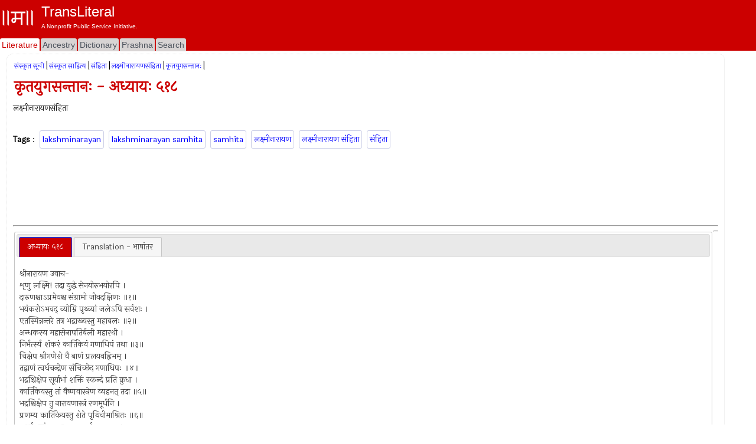

--- FILE ---
content_type: text/html; charset=utf-8
request_url: https://www.transliteral.org/pages/z210401214345/view
body_size: 15768
content:







<!DOCTYPE html>
<html xmlns="http://www.w3.org/1999/xhtml" xmlns:og="http://ogp.me/ns#">
<head>

<!-- Google Tag Manager -->
<script type="668bc787f6bcc9d40c90bda6-text/javascript">(function (w, d, s, l, i) {
        w[l] = w[l] || []; w[l].push({
            'gtm.start':
                new Date().getTime(), event: 'gtm.js'
        }); var f = d.getElementsByTagName(s)[0],
            j = d.createElement(s), dl = l != 'dataLayer' ? '&l=' + l : ''; j.async = true; j.src =
                'https://www.googletagmanager.com/gtm.js?id=' + i + dl; f.parentNode.insertBefore(j, f);
    })(window, document, 'script', 'dataLayer', 'GTM-WLSLP6');</script>
<!-- End Google Tag Manager -->
<title>
	कृतयुगसन्तानः - अध्यायः ५१८ - TransLiteral Foundations
</title><meta name="keywords" content="lakshminarayan,lakshminarayan.samhita,samhita,लक्ष्मीनारायण,लक्ष्मीनारायण.संहिता,संहिता"><meta http-equiv="Content-Type" content="text/html; charset=UTF-8"><meta name="viewport" content="width=device-width, initial-scale=1.0, maximum-scale=1.0, user-scalable=no"><meta name="google-site-verification" content="cVjw8HhH6hIaBYIcrYprClvsOiVWwLHm8halExGVTEY">
    
    <script src="https://cdnjs.cloudflare.com/ajax/libs/jquery/1.12.4/jquery.min.js" integrity="sha512-jGsMH83oKe9asCpkOVkBnUrDDTp8wl+adkB2D+//JtlxO4SrLoJdhbOysIFQJloQFD+C4Fl1rMsQZF76JjV0eQ==" crossorigin="anonymous" referrerpolicy="no-referrer" type="668bc787f6bcc9d40c90bda6-text/javascript"></script>
  
    <script src="//pagead2.googlesyndication.com/pagead/js/adsbygoogle.js" type="668bc787f6bcc9d40c90bda6-text/javascript"></script>
    <script type="668bc787f6bcc9d40c90bda6-text/javascript">
     
            (adsbygoogle = window.adsbygoogle || []).push({
                google_ad_client: "ca-pub-5725132894867427",
                enable_page_level_ads: true
            });
    </script>

<meta property="robots" content="index,all"/><meta property="og:title" content="कृतयुगसन्तानः - अध्यायः ५१८"/><meta property="og:url" content="/pages/z210401214345/view"/><meta property="og:description" content="कृतयुगसन्तानः अध्यायः ५१८ लक्ष्मीनारायणसंहिता #lakshminarayan #lakshminarayan.samhita #samhita #लक्ष्मीनारायण #लक्ष्मीनारायण.संहिता #संहिता"/><meta property="og:type" content="article"/><meta property="og:image" content="/portal/images/EMPTY_IMAGE_L.png"/><meta property="fb:app_id" content="240894040464"/><meta property="og:site_name" content="TransLiteral"/><meta property="twitter:card" content="summary"/><meta property="twitter:site" content="@tlf_org"/><meta property="twitter:title" content="कृतयुगसन्तानः - अध्यायः ५१८"/><meta property="twitter:description" content="कृतयुगसन्तानः अध्यायः ५१८ लक्ष्मीनारायणसंहिता"/><meta property="twitter:image" content="/portal/images/EMPTY_IMAGE.png"/><meta property="article:tag" content="lakshminarayan,lakshminarayan.samhita,samhita,लक्ष्मीनारायण,लक्ष्मीनारायण.संहिता,संहिता"/><link rel="canonical" href="https://www.transliteral.org/pages/z210401214345/view"/><meta name="description" content="कृतयुगसन्तानः अध्यायः ५१८ लक्ष्मीनारायणसंहिता" /></head>
<body>
    
<!-- Google Tag Manager (noscript) -->
<noscript><iframe src="https://www.googletagmanager.com/ns.html?id=GTM-WLSLP6" height="0" width="0" style="display:none;visibility:hidden"></iframe></noscript>
<!-- End Google Tag Manager (noscript) -->
    <div class="body">
        <form method="post" action="/pages/z210401214345/view" id="aspnetForm" enctype="multipart/form-data">
<div class="aspNetHidden">
<input type="hidden" name="__VIEWSTATE" id="__VIEWSTATE" value="/wEPDwULLTEzMDY1NTAyODJkZFuZEWHtrOUgM1gMUEu+ORzTHCriPC+a6W3f9fq8WQ+v" />
</div>

<div class="aspNetHidden">

	<input type="hidden" name="__VIEWSTATEGENERATOR" id="__VIEWSTATEGENERATOR" value="44CD57BA" />
</div>
            <header class="header">
                <div class="container">
                    <div class="banner row">
                        <a href="/">
                            <div class="content">
                                <img class="sitelogo" src="//www.transliteral.org/portal/service/themes/silver/images/klogo.png" />
                                <div class="siteheader">
                                    <span class="sitetitle">TransLiteral</span>
                                    <div class="br"></div>
                                    <span class="siteslogan">A Nonprofit Public Service Initiative.</span>
                                </div>
                            </div>
                        </a>

                    </div>
                    <nav class="nav row">
                        <div class="menu">
                            <ul>
                                <li><a href="/" id="_ctl0_litA" class="current"><span>Literature</span></a></li>
                                <li><a href="//ancestry.transliteral.org/" id="_ctl0_ancA"><span>Ancestry</span></a></li>
                                <li><a href="/dictionary/" id="_ctl0_dictA"><span>Dictionary</span></a></li>
                                <li><a href="//prashna.transliteral.org/" id="_ctl0_qnaA"><span>Prashna</span></a></li>
                                <li><a href="/utility/search/view" id="_ctl0_searchA"><span>Search</span></a></li>
                            </ul>
                            <div class="navextra">
                                
                                
    <div id="_ctl0_contentLocationLinks_nav">

</div>

                            </div>
                        </div>
                    </nav>
                </div>
            </header>
            <div class="middle">
                <aside class="leftbar">
                    <div class="panel">
                        <div id="_ctl0_C_kAdTop" class="kAdTop ad-wrapper">
	
    <div class="br"></div>
     
    
    
    
    
    
    
    
    <div id="_ctl0_C_GOOG160x600" class="AD160x600">
        <!-- G160x600 -->
        <ins class="adsbygoogle"
             style="display:inline-block;width:160px;height:600px"
             data-ad-client="ca-pub-5725132894867427"
             data-ad-slot="9970322967"></ins>
        <script type="668bc787f6bcc9d40c90bda6-text/javascript">
            (adsbygoogle = window.adsbygoogle || []).push({});
        </script>
    </div>
    <div class="br"></div>

</div>

<div class="clear"></div>

                    </div>
                </aside>
                <article class="article panel container">
                    <section class="maincontent ">
                        
                        <div id="mainLoading" class="loading" style="visibility: hidden"></div>
                        
    <div>
        
<div id="_ctl0_contentMain_kMH_kNH" class="kMenu">
	<a class="kNavA" href="/pages/i70721014035/view">संस्कृत सूची</a>|<a class="kNavA" href="/pages/i111014112104/view">संस्कृत साहित्य</a>|<a class="kNavA" href="/pages/i201229184402/view">संहिता</a>|<a class="kNavA" href="/pages/i210323092308/view">लक्ष्मीनारायणसंहिता</a>|<a class="kNavA" href="/pages/i210323093904/view">कृतयुगसन्तानः</a>|<div id="_ctl0_contentMain_kMH_drp__kNav" class="KNav">
		
    <a id="_ctl0_contentMain_kMH_drp__kPr" class="KHypNav" rel="prev"></a>
    <span id="_ctl0_contentMain_kMH_drp__Curr" class="Drp" data-dropdown="#dropdown-1"></span> 
    <a id="_ctl0_contentMain_kMH_drp__kNx" class="KHypNav" rel="next"></a>
    <div id="dropdown-1" class="dropdown dropdown-tip dropdown-relative">
        <ul class="dropdown-menu">
            
                    <li class="">
                            <a href='/pages/i210323093904/view'>कृतयुगसन्तानः</a>
                        </li>   
                
                    <li class="">
                            <a href='/pages/z210323194902/view'>अध्यायः १</a>
                        </li>   
                
                    <li class="">
                            <a href='/pages/z210323195242/view'>अध्यायः २</a>
                        </li>   
                
                    <li class="">
                            <a href='/pages/z210323195338/view'>अध्यायः ३</a>
                        </li>   
                
                    <li class="">
                            <a href='/pages/z210323195435/view'>अध्यायः ५</a>
                        </li>   
                
                    <li class="">
                            <a href='/pages/z210323195532/view'>अध्यायः ६</a>
                        </li>   
                
                    <li class="">
                            <a href='/pages/z210323195608/view'>अध्यायः ७</a>
                        </li>   
                
                    <li class="">
                            <a href='/pages/z210323195802/view'>अध्यायः ८</a>
                        </li>   
                
                    <li class="">
                            <a href='/pages/z210324193813/view'>अध्यायः ९</a>
                        </li>   
                
                    <li class="">
                            <a href='/pages/z210324194143/view'>अध्यायः १०</a>
                        </li>   
                
                    <li class="">
                            <a href='/pages/z210324194227/view'>अध्यायः ११</a>
                        </li>   
                
                    <li class="">
                            <a href='/pages/z210324194310/view'>अध्यायः १२</a>
                        </li>   
                
                    <li class="">
                            <a href='/pages/z210324194350/view'>अध्यायः १३</a>
                        </li>   
                
                    <li class="">
                            <a href='/pages/z210324194449/view'>अध्यायः १४</a>
                        </li>   
                
                    <li class="">
                            <a href='/pages/z210324194606/view'>अध्यायः १५</a>
                        </li>   
                
                    <li class="">
                            <a href='/pages/z210324195806/view'>अध्यायः १६</a>
                        </li>   
                
                    <li class="">
                            <a href='/pages/z210324195921/view'>अध्यायः १७</a>
                        </li>   
                
                    <li class="">
                            <a href='/pages/z210326212721/view'>अध्यायः १८</a>
                        </li>   
                
                    <li class="">
                            <a href='/pages/z210326212925/view'>अध्यायः २०</a>
                        </li>   
                
                    <li class="">
                            <a href='/pages/z210326213118/view'>अध्यायः २१</a>
                        </li>   
                
                    <li class="">
                            <a href='/pages/z210326213203/view'>अध्यायः २२</a>
                        </li>   
                
                    <li class="">
                            <a href='/pages/z210326213311/view'>अध्यायः २३</a>
                        </li>   
                
                    <li class="">
                            <a href='/pages/z210326213355/view'>अध्यायः २४</a>
                        </li>   
                
                    <li class="">
                            <a href='/pages/z210326213436/view'>अध्यायः २५</a>
                        </li>   
                
                    <li class="">
                            <a href='/pages/z210326213516/view'>अध्यायः २६</a>
                        </li>   
                
                    <li class="">
                            <a href='/pages/z210326213557/view'>अध्यायः २७</a>
                        </li>   
                
                    <li class="">
                            <a href='/pages/z210326213642/view'>अध्यायः २८</a>
                        </li>   
                
                    <li class="">
                            <a href='/pages/z210326213726/view'>अध्यायः २९</a>
                        </li>   
                
                    <li class="">
                            <a href='/pages/z210326213806/view'>अध्यायः ३०</a>
                        </li>   
                
                    <li class="">
                            <a href='/pages/z210326213902/view'>अध्यायः ३१</a>
                        </li>   
                
                    <li class="">
                            <a href='/pages/z210326213946/view'>अध्यायः ३२</a>
                        </li>   
                
                    <li class="">
                            <a href='/pages/z210326214033/view'>अध्यायः ३३</a>
                        </li>   
                
                    <li class="">
                            <a href='/pages/z210326214119/view'>अध्यायः ३४</a>
                        </li>   
                
                    <li class="">
                            <a href='/pages/z210326214158/view'>अध्यायः ३५</a>
                        </li>   
                
                    <li class="">
                            <a href='/pages/z210326214244/view'>अध्यायः ३६</a>
                        </li>   
                
                    <li class="">
                            <a href='/pages/z210326214324/view'>अध्यायः ३७</a>
                        </li>   
                
                    <li class="">
                            <a href='/pages/z210326214403/view'>अध्यायः ३८</a>
                        </li>   
                
                    <li class="">
                            <a href='/pages/z210326214446/view'>अध्यायः ३९</a>
                        </li>   
                
                    <li class="">
                            <a href='/pages/z210326214524/view'>अध्यायः ४०</a>
                        </li>   
                
                    <li class="">
                            <a href='/pages/z210326214621/view'>अध्यायः ४१</a>
                        </li>   
                
                    <li class="">
                            <a href='/pages/z210326214658/view'>अध्यायः ४२</a>
                        </li>   
                
                    <li class="">
                            <a href='/pages/z210326214742/view'>अध्यायः ४३</a>
                        </li>   
                
                    <li class="">
                            <a href='/pages/z210326215055/view'>अध्यायः ४४</a>
                        </li>   
                
                    <li class="">
                            <a href='/pages/z210326215134/view'>अध्यायः ४५</a>
                        </li>   
                
                    <li class="">
                            <a href='/pages/z210326215218/view'>अध्यायः ४६</a>
                        </li>   
                
                    <li class="">
                            <a href='/pages/z210326215303/view'>अध्यायः ४७</a>
                        </li>   
                
                    <li class="">
                            <a href='/pages/z210326215345/view'>अध्यायः ४८</a>
                        </li>   
                
                    <li class="">
                            <a href='/pages/z210326215422/view'>अध्यायः ४९</a>
                        </li>   
                
                    <li class="">
                            <a href='/pages/z210326215455/view'>अध्यायः ५०</a>
                        </li>   
                
                    <li class="">
                            <a href='/pages/z210326215535/view'>अध्यायः ५१</a>
                        </li>   
                
                    <li class="">
                            <a href='/pages/z210326221916/view'>अध्यायः ५२</a>
                        </li>   
                
                    <li class="">
                            <a href='/pages/z210326221958/view'>अध्यायः ५३</a>
                        </li>   
                
                    <li class="">
                            <a href='/pages/z210326222040/view'>अध्यायः ५४</a>
                        </li>   
                
                    <li class="">
                            <a href='/pages/z210326222137/view'>अध्यायः ५५</a>
                        </li>   
                
                    <li class="">
                            <a href='/pages/z210326222229/view'>अध्यायः ५६</a>
                        </li>   
                
                    <li class="">
                            <a href='/pages/z210326222312/view'>अध्यायः ५७</a>
                        </li>   
                
                    <li class="">
                            <a href='/pages/z210326222351/view'>अध्यायः ५८</a>
                        </li>   
                
                    <li class="">
                            <a href='/pages/z210326222436/view'>अध्यायः ५९</a>
                        </li>   
                
                    <li class="">
                            <a href='/pages/z210326222531/view'>अध्यायः ६०</a>
                        </li>   
                
                    <li class="">
                            <a href='/pages/z210326222608/view'>अध्यायः ६१</a>
                        </li>   
                
                    <li class="">
                            <a href='/pages/z210326222708/view'>अध्यायः ६२</a>
                        </li>   
                
                    <li class="">
                            <a href='/pages/z210326222751/view'>अध्यायः ६३</a>
                        </li>   
                
                    <li class="">
                            <a href='/pages/z210326222836/view'>अध्यायः ६४</a>
                        </li>   
                
                    <li class="">
                            <a href='/pages/z210326222917/view'>अध्यायः ६५</a>
                        </li>   
                
                    <li class="">
                            <a href='/pages/z210326222955/view'>अध्यायः ६६</a>
                        </li>   
                
                    <li class="">
                            <a href='/pages/z210326223035/view'>अध्यायः ६७</a>
                        </li>   
                
                    <li class="">
                            <a href='/pages/z210326223114/view'>अध्यायः ६८</a>
                        </li>   
                
                    <li class="">
                            <a href='/pages/z210326223153/view'>अध्यायः ६९</a>
                        </li>   
                
                    <li class="">
                            <a href='/pages/z210326223231/view'>अध्यायः ७०</a>
                        </li>   
                
                    <li class="">
                            <a href='/pages/z210327042050/view'>अध्यायः ७१</a>
                        </li>   
                
                    <li class="">
                            <a href='/pages/z210327042256/view'>अध्यायः ७२</a>
                        </li>   
                
                    <li class="">
                            <a href='/pages/z210327042338/view'>अध्यायः ७३</a>
                        </li>   
                
                    <li class="">
                            <a href='/pages/z210327042421/view'>अध्यायः ७४</a>
                        </li>   
                
                    <li class="">
                            <a href='/pages/z210327042505/view'>अध्यायः ७५</a>
                        </li>   
                
                    <li class="">
                            <a href='/pages/z210327042550/view'>अध्यायः ७६</a>
                        </li>   
                
                    <li class="">
                            <a href='/pages/z210327042634/view'>अध्यायः ७७</a>
                        </li>   
                
                    <li class="">
                            <a href='/pages/z210327042759/view'>अध्यायः ७८</a>
                        </li>   
                
                    <li class="">
                            <a href='/pages/z210327042845/view'>अध्यायः ७९</a>
                        </li>   
                
                    <li class="">
                            <a href='/pages/z210327042943/view'>अध्यायः ८०</a>
                        </li>   
                
                    <li class="">
                            <a href='/pages/z210327043030/view'>अध्यायः ८१</a>
                        </li>   
                
                    <li class="">
                            <a href='/pages/z210327043131/view'>अध्यायः ८२</a>
                        </li>   
                
                    <li class="">
                            <a href='/pages/z210327043343/view'>अध्यायः ८३</a>
                        </li>   
                
                    <li class="">
                            <a href='/pages/z210327043423/view'>अध्यायः ८४</a>
                        </li>   
                
                    <li class="">
                            <a href='/pages/z210327043508/view'>अध्यायः ८५</a>
                        </li>   
                
                    <li class="">
                            <a href='/pages/z210327043554/view'>अध्यायः ८६</a>
                        </li>   
                
                    <li class="">
                            <a href='/pages/z210327043644/view'>अध्यायः ८७</a>
                        </li>   
                
                    <li class="">
                            <a href='/pages/z210327043739/view'>अध्यायः ८८</a>
                        </li>   
                
                    <li class="">
                            <a href='/pages/z210327043839/view'>अध्यायः ८९</a>
                        </li>   
                
                    <li class="">
                            <a href='/pages/z210327043918/view'>अध्यायः ९०</a>
                        </li>   
                
                    <li class="">
                            <a href='/pages/z210327043959/view'>अध्यायः ९१</a>
                        </li>   
                
                    <li class="">
                            <a href='/pages/z210327044048/view'>अध्यायः ९२</a>
                        </li>   
                
                    <li class="">
                            <a href='/pages/z210327044141/view'>अध्यायः ९३</a>
                        </li>   
                
                    <li class="">
                            <a href='/pages/z210327044246/view'>अध्यायः ९४</a>
                        </li>   
                
                    <li class="">
                            <a href='/pages/z210327044332/view'>अध्यायः ९५</a>
                        </li>   
                
                    <li class="">
                            <a href='/pages/z210327044425/view'>अध्यायः ९६</a>
                        </li>   
                
                    <li class="">
                            <a href='/pages/z210327044510/view'>अध्यायः ९७</a>
                        </li>   
                
                    <li class="">
                            <a href='/pages/z210327044606/view'>अध्यायः ९८</a>
                        </li>   
                
                    <li class="">
                            <a href='/pages/z210327044802/view'>अध्यायः ९९</a>
                        </li>   
                
                    <li class="">
                            <a href='/pages/z210327044848/view'>अध्यायः १००</a>
                        </li>   
                
                    <li class="">
                            <a href='/pages/z210327044932/view'>अध्यायः १०१</a>
                        </li>   
                
                    <li class="">
                            <a href='/pages/z210327050929/view'>अध्यायः १०२</a>
                        </li>   
                
                    <li class="">
                            <a href='/pages/z210327051008/view'>अध्यायः १०३</a>
                        </li>   
                
                    <li class="">
                            <a href='/pages/z210327051050/view'>अध्यायः १०४</a>
                        </li>   
                
                    <li class="">
                            <a href='/pages/z210327051130/view'>अध्यायः १०५</a>
                        </li>   
                
                    <li class="">
                            <a href='/pages/z210327051208/view'>अध्यायः १०६</a>
                        </li>   
                
                    <li class="">
                            <a href='/pages/z210327052214/view'>अध्यायः १०७</a>
                        </li>   
                
                    <li class="">
                            <a href='/pages/z210327052256/view'>अध्यायः १०८</a>
                        </li>   
                
                    <li class="">
                            <a href='/pages/z210327052340/view'>अध्यायः १०९</a>
                        </li>   
                
                    <li class="">
                            <a href='/pages/z210327052422/view'>अध्यायः ११०</a>
                        </li>   
                
                    <li class="">
                            <a href='/pages/z210327052525/view'>अध्यायः १११</a>
                        </li>   
                
                    <li class="">
                            <a href='/pages/z210327052608/view'>अध्यायः ११२</a>
                        </li>   
                
                    <li class="">
                            <a href='/pages/z210327052648/view'>अध्यायः ११३</a>
                        </li>   
                
                    <li class="">
                            <a href='/pages/z210327052735/view'>अध्यायः ११४</a>
                        </li>   
                
                    <li class="">
                            <a href='/pages/z210327052937/view'>अध्यायः ११५</a>
                        </li>   
                
                    <li class="">
                            <a href='/pages/z210327053020/view'>अध्यायः ११६</a>
                        </li>   
                
                    <li class="">
                            <a href='/pages/z210327053104/view'>अध्यायः ११७</a>
                        </li>   
                
                    <li class="">
                            <a href='/pages/z210327053219/view'>अध्यायः ११८</a>
                        </li>   
                
                    <li class="">
                            <a href='/pages/z210327053304/view'>अध्यायः ११९</a>
                        </li>   
                
                    <li class="">
                            <a href='/pages/z210327053348/view'>अध्यायः १२०</a>
                        </li>   
                
                    <li class="">
                            <a href='/pages/z210327194510/view'>अध्यायः १२१</a>
                        </li>   
                
                    <li class="">
                            <a href='/pages/z210327194659/view'>अध्यायः १२२</a>
                        </li>   
                
                    <li class="">
                            <a href='/pages/z210327194745/view'>अध्यायः १२३</a>
                        </li>   
                
                    <li class="">
                            <a href='/pages/z210327195301/view'>अध्यायः १२४</a>
                        </li>   
                
                    <li class="">
                            <a href='/pages/z210327195345/view'>अध्यायः १२५</a>
                        </li>   
                
                    <li class="">
                            <a href='/pages/z210327195424/view'>अध्यायः १२६</a>
                        </li>   
                
                    <li class="">
                            <a href='/pages/z210327195511/view'>अध्यायः १२७</a>
                        </li>   
                
                    <li class="">
                            <a href='/pages/z210327195549/view'>अध्यायः १२८</a>
                        </li>   
                
                    <li class="">
                            <a href='/pages/z210327195635/view'>अध्यायः १२९</a>
                        </li>   
                
                    <li class="">
                            <a href='/pages/z210327195714/view'>अध्यायः १३०</a>
                        </li>   
                
                    <li class="">
                            <a href='/pages/z210327195758/view'>अध्यायः १३१</a>
                        </li>   
                
                    <li class="">
                            <a href='/pages/z210327195839/view'>अध्यायः १३२</a>
                        </li>   
                
                    <li class="">
                            <a href='/pages/z210327195919/view'>अध्यायः १३३</a>
                        </li>   
                
                    <li class="">
                            <a href='/pages/z210327200007/view'>अध्यायः १३४</a>
                        </li>   
                
                    <li class="">
                            <a href='/pages/z210327200047/view'>अध्यायः १३५</a>
                        </li>   
                
                    <li class="">
                            <a href='/pages/z210327200133/view'>अध्यायः १३६</a>
                        </li>   
                
                    <li class="">
                            <a href='/pages/z210327200211/view'>अध्यायः १३७</a>
                        </li>   
                
                    <li class="">
                            <a href='/pages/z210327200252/view'>अध्यायः १३८</a>
                        </li>   
                
                    <li class="">
                            <a href='/pages/z210327200335/view'>अध्यायः १३९</a>
                        </li>   
                
                    <li class="">
                            <a href='/pages/z210327200417/view'>अध्यायः १४०</a>
                        </li>   
                
                    <li class="">
                            <a href='/pages/z210327200500/view'>अध्यायः १४१</a>
                        </li>   
                
                    <li class="">
                            <a href='/pages/z210327201658/view'>अध्यायः १४२</a>
                        </li>   
                
                    <li class="">
                            <a href='/pages/z210327201750/view'>अध्यायः १४३</a>
                        </li>   
                
                    <li class="">
                            <a href='/pages/z210327201906/view'>अध्यायः १४४</a>
                        </li>   
                
                    <li class="">
                            <a href='/pages/z210327202135/view'>अध्यायः १४५</a>
                        </li>   
                
                    <li class="">
                            <a href='/pages/z210327202226/view'>अध्यायः १४६</a>
                        </li>   
                
                    <li class="">
                            <a href='/pages/z210327202318/view'>अध्यायः १४७</a>
                        </li>   
                
                    <li class="">
                            <a href='/pages/z210327202407/view'>अध्यायः १४८</a>
                        </li>   
                
                    <li class="">
                            <a href='/pages/z210327202450/view'>अध्यायः १४९</a>
                        </li>   
                
                    <li class="">
                            <a href='/pages/z210327202532/view'>अध्यायः १५०</a>
                        </li>   
                
                    <li class="">
                            <a href='/pages/z210327202615/view'>अध्यायः १५१</a>
                        </li>   
                
                    <li class="">
                            <a href='/pages/z210327211952/view'>अध्यायः १५२</a>
                        </li>   
                
                    <li class="">
                            <a href='/pages/z210327212034/view'>अध्यायः १५३</a>
                        </li>   
                
                    <li class="">
                            <a href='/pages/z210327212122/view'>अध्यायः १५४</a>
                        </li>   
                
                    <li class="">
                            <a href='/pages/z210327212205/view'>अध्यायः १५५</a>
                        </li>   
                
                    <li class="">
                            <a href='/pages/z210327212249/view'>अध्यायः १५६</a>
                        </li>   
                
                    <li class="">
                            <a href='/pages/z210327212339/view'>अध्यायः १५७</a>
                        </li>   
                
                    <li class="">
                            <a href='/pages/z210327212433/view'>अध्यायः १५८</a>
                        </li>   
                
                    <li class="">
                            <a href='/pages/z210327212526/view'>अध्यायः १५९</a>
                        </li>   
                
                    <li class="">
                            <a href='/pages/z210327212609/view'>अध्यायः १६०</a>
                        </li>   
                
                    <li class="">
                            <a href='/pages/z210327212731/view'>अध्यायः १६१</a>
                        </li>   
                
                    <li class="">
                            <a href='/pages/z210327212814/view'>अध्यायः १६२</a>
                        </li>   
                
                    <li class="">
                            <a href='/pages/z210327212855/view'>अध्यायः १६३</a>
                        </li>   
                
                    <li class="">
                            <a href='/pages/z210327212935/view'>अध्यायः १६४</a>
                        </li>   
                
                    <li class="">
                            <a href='/pages/z210327213015/view'>अध्यायः १६५</a>
                        </li>   
                
                    <li class="">
                            <a href='/pages/z210327213104/view'>अध्यायः १६६</a>
                        </li>   
                
                    <li class="">
                            <a href='/pages/z210327213146/view'>अध्यायः १६७</a>
                        </li>   
                
                    <li class="">
                            <a href='/pages/z210327213237/view'>अध्यायः १६८</a>
                        </li>   
                
                    <li class="">
                            <a href='/pages/z210327213321/view'>अध्यायः १६९</a>
                        </li>   
                
                    <li class="">
                            <a href='/pages/z210327213408/view'>अध्यायः १७०</a>
                        </li>   
                
                    <li class="">
                            <a href='/pages/z210327213501/view'>अध्यायः १७१</a>
                        </li>   
                
                    <li class="">
                            <a href='/pages/z210327213547/view'>अध्यायः १७२</a>
                        </li>   
                
                    <li class="">
                            <a href='/pages/z210327213633/view'>अध्यायः १७३</a>
                        </li>   
                
                    <li class="">
                            <a href='/pages/z210327213728/view'>अध्यायः १७४</a>
                        </li>   
                
                    <li class="">
                            <a href='/pages/z210327213819/view'>अध्यायः १७५</a>
                        </li>   
                
                    <li class="">
                            <a href='/pages/z210327213907/view'>अध्यायः १७६</a>
                        </li>   
                
                    <li class="">
                            <a href='/pages/z210327213951/view'>अध्यायः १७७</a>
                        </li>   
                
                    <li class="">
                            <a href='/pages/z210327214036/view'>अध्यायः १७८</a>
                        </li>   
                
                    <li class="">
                            <a href='/pages/z210327214115/view'>अध्यायः १७९</a>
                        </li>   
                
                    <li class="">
                            <a href='/pages/z210327214213/view'>अध्यायः १८०</a>
                        </li>   
                
                    <li class="">
                            <a href='/pages/z210327214256/view'>अध्यायः १८१</a>
                        </li>   
                
                    <li class="">
                            <a href='/pages/z210327215422/view'>अध्यायः १८२</a>
                        </li>   
                
                    <li class="">
                            <a href='/pages/z210327215634/view'>अध्यायः १८३</a>
                        </li>   
                
                    <li class="">
                            <a href='/pages/z210327215721/view'>अध्यायः १८४</a>
                        </li>   
                
                    <li class="">
                            <a href='/pages/z210327215818/view'>अध्यायः १८५</a>
                        </li>   
                
                    <li class="">
                            <a href='/pages/z210327215904/view'>अध्यायः १८६</a>
                        </li>   
                
                    <li class="">
                            <a href='/pages/z210327215947/view'>अध्यायः १८७</a>
                        </li>   
                
                    <li class="">
                            <a href='/pages/z210327220037/view'>अध्यायः १८८</a>
                        </li>   
                
                    <li class="">
                            <a href='/pages/z210327220119/view'>अध्यायः १८९</a>
                        </li>   
                
                    <li class="">
                            <a href='/pages/z210327220156/view'>अध्यायः १९०</a>
                        </li>   
                
                    <li class="">
                            <a href='/pages/z210327220246/view'>अध्यायः १९१</a>
                        </li>   
                
                    <li class="">
                            <a href='/pages/z210327220331/view'>अध्यायः १९२</a>
                        </li>   
                
                    <li class="">
                            <a href='/pages/z210327220413/view'>अध्यायः १९३</a>
                        </li>   
                
                    <li class="">
                            <a href='/pages/z210327220457/view'>अध्यायः १९४</a>
                        </li>   
                
                    <li class="">
                            <a href='/pages/z210327220547/view'>अध्यायः १९५</a>
                        </li>   
                
                    <li class="">
                            <a href='/pages/z210327220632/view'>अध्यायः १९६</a>
                        </li>   
                
                    <li class="">
                            <a href='/pages/z210327220711/view'>अध्यायः १९७</a>
                        </li>   
                
                    <li class="">
                            <a href='/pages/z210327220754/view'>अध्यायः १९८</a>
                        </li>   
                
                    <li class="">
                            <a href='/pages/z210327220835/view'>अध्यायः १९८</a>
                        </li>   
                
                    <li class="">
                            <a href='/pages/z210327220916/view'>अध्यायः १९९</a>
                        </li>   
                
                    <li class="">
                            <a href='/pages/z210327221026/view'>अध्यायः २००</a>
                        </li>   
                
                    <li class="">
                            <a href='/pages/z210328203851/view'>अध्यायः २०१</a>
                        </li>   
                
                    <li class="">
                            <a href='/pages/z210328204115/view'>अध्यायः २०२</a>
                        </li>   
                
                    <li class="">
                            <a href='/pages/z210328204223/view'>अध्यायः २०३</a>
                        </li>   
                
                    <li class="">
                            <a href='/pages/z210328204310/view'>अध्यायः २०४</a>
                        </li>   
                
                    <li class="">
                            <a href='/pages/z210328204358/view'>अध्यायः २०५</a>
                        </li>   
                
                    <li class="">
                            <a href='/pages/z210328204440/view'>अध्यायः २०६</a>
                        </li>   
                
                    <li class="">
                            <a href='/pages/z210328204526/view'>अध्यायः २०७</a>
                        </li>   
                
                    <li class="">
                            <a href='/pages/z210328204608/view'>अध्यायः २०८</a>
                        </li>   
                
                    <li class="">
                            <a href='/pages/z210328204656/view'>अध्यायः २०९</a>
                        </li>   
                
                    <li class="">
                            <a href='/pages/z210328204741/view'>अध्यायः २१०</a>
                        </li>   
                
                    <li class="">
                            <a href='/pages/z210328204832/view'>अध्यायः २११</a>
                        </li>   
                
                    <li class="">
                            <a href='/pages/z210328204915/view'>अध्यायः २१२</a>
                        </li>   
                
                    <li class="">
                            <a href='/pages/z210328204957/view'>अध्यायः २१३</a>
                        </li>   
                
                    <li class="">
                            <a href='/pages/z210328205037/view'>अध्यायः २१४</a>
                        </li>   
                
                    <li class="">
                            <a href='/pages/z210328205120/view'>अध्यायः २१५</a>
                        </li>   
                
                    <li class="">
                            <a href='/pages/z210328205204/view'>अध्यायः २१६</a>
                        </li>   
                
                    <li class="">
                            <a href='/pages/z210328205301/view'>अध्यायः २१७</a>
                        </li>   
                
                    <li class="">
                            <a href='/pages/z210328205345/view'>अध्यायः २१८</a>
                        </li>   
                
                    <li class="">
                            <a href='/pages/z210328205431/view'>अध्यायः २१९</a>
                        </li>   
                
                    <li class="">
                            <a href='/pages/z210328205523/view'>अध्यायः २२०</a>
                        </li>   
                
                    <li class="">
                            <a href='/pages/z210328205610/view'>अध्यायः २२१</a>
                        </li>   
                
                    <li class="">
                            <a href='/pages/z210328223943/view'>अध्यायः २२२</a>
                        </li>   
                
                    <li class="">
                            <a href='/pages/z210328224136/view'>अध्यायः २२३</a>
                        </li>   
                
                    <li class="">
                            <a href='/pages/z210328224221/view'>अध्यायः २२४</a>
                        </li>   
                
                    <li class="">
                            <a href='/pages/z210328224303/view'>अध्यायः २२५</a>
                        </li>   
                
                    <li class="">
                            <a href='/pages/z210328224345/view'>अध्यायः २२६</a>
                        </li>   
                
                    <li class="">
                            <a href='/pages/z210328224431/view'>अध्यायः २२७</a>
                        </li>   
                
                    <li class="">
                            <a href='/pages/z210328224511/view'>अध्यायः २२८</a>
                        </li>   
                
                    <li class="">
                            <a href='/pages/z210328224553/view'>अध्यायः २२९</a>
                        </li>   
                
                    <li class="">
                            <a href='/pages/z210328224705/view'>अध्यायः २३०</a>
                        </li>   
                
                    <li class="">
                            <a href='/pages/z210328224752/view'>अध्यायः २३१</a>
                        </li>   
                
                    <li class="">
                            <a href='/pages/z210328224836/view'>अध्यायः २३२</a>
                        </li>   
                
                    <li class="">
                            <a href='/pages/z210328224920/view'>अध्यायः २३३</a>
                        </li>   
                
                    <li class="">
                            <a href='/pages/z210328225004/view'>अध्यायः २३४</a>
                        </li>   
                
                    <li class="">
                            <a href='/pages/z210328225113/view'>अध्यायः २३५</a>
                        </li>   
                
                    <li class="">
                            <a href='/pages/z210328225322/view'>अध्यायः २३६</a>
                        </li>   
                
                    <li class="">
                            <a href='/pages/z210328225415/view'>अध्यायः २३७</a>
                        </li>   
                
                    <li class="">
                            <a href='/pages/z210328225457/view'>अध्यायः २३८</a>
                        </li>   
                
                    <li class="">
                            <a href='/pages/z210328225545/view'>अध्यायः २३९</a>
                        </li>   
                
                    <li class="">
                            <a href='/pages/z210328225630/view'>अध्यायः २४०</a>
                        </li>   
                
                    <li class="">
                            <a href='/pages/z210328225713/view'>अध्यायः २४१</a>
                        </li>   
                
                    <li class="">
                            <a href='/pages/z210328225808/view'>अध्यायः २४२</a>
                        </li>   
                
                    <li class="">
                            <a href='/pages/z210328230142/view'>अध्यायः २४३</a>
                        </li>   
                
                    <li class="">
                            <a href='/pages/z210328230301/view'>अध्यायः २४४</a>
                        </li>   
                
                    <li class="">
                            <a href='/pages/z210328230345/view'>अध्यायः २४५</a>
                        </li>   
                
                    <li class="">
                            <a href='/pages/z210328230430/view'>अध्यायः २४६</a>
                        </li>   
                
                    <li class="">
                            <a href='/pages/z210328230514/view'>अध्यायः २४७</a>
                        </li>   
                
                    <li class="">
                            <a href='/pages/z210328230556/view'>अध्यायः २४८</a>
                        </li>   
                
                    <li class="">
                            <a href='/pages/z210328230638/view'>अध्यायः २४९</a>
                        </li>   
                
                    <li class="">
                            <a href='/pages/z210328230720/view'>अध्यायः २५०</a>
                        </li>   
                
                    <li class="">
                            <a href='/pages/z210328230802/view'>अध्यायः २५१</a>
                        </li>   
                
                    <li class="">
                            <a href='/pages/z210328230845/view'>अध्यायः २५२</a>
                        </li>   
                
                    <li class="">
                            <a href='/pages/z210328230924/view'>अध्यायः २५३</a>
                        </li>   
                
                    <li class="">
                            <a href='/pages/z210328231006/view'>अध्यायः २५४</a>
                        </li>   
                
                    <li class="">
                            <a href='/pages/z210328231059/view'>अध्यायः २५५</a>
                        </li>   
                
                    <li class="">
                            <a href='/pages/z210328231233/view'>अध्यायः २५६</a>
                        </li>   
                
                    <li class="">
                            <a href='/pages/z210329012412/view'>अध्यायः २५७</a>
                        </li>   
                
                    <li class="">
                            <a href='/pages/z210329012459/view'>अध्यायः २५८</a>
                        </li>   
                
                    <li class="">
                            <a href='/pages/z210329012544/view'>अध्यायः २५९</a>
                        </li>   
                
                    <li class="">
                            <a href='/pages/z210329012631/view'>अध्यायः २६०</a>
                        </li>   
                
                    <li class="">
                            <a href='/pages/z210329012713/view'>अध्यायः २६१</a>
                        </li>   
                
                    <li class="">
                            <a href='/pages/z210329012800/view'>अध्यायः २६२</a>
                        </li>   
                
                    <li class="">
                            <a href='/pages/z210329012848/view'>अध्यायः २६३</a>
                        </li>   
                
                    <li class="">
                            <a href='/pages/z210329012932/view'>अध्यायः २६४</a>
                        </li>   
                
                    <li class="">
                            <a href='/pages/z210329013011/view'>अध्यायः २६५</a>
                        </li>   
                
                    <li class="">
                            <a href='/pages/z210329013101/view'>अध्यायः २६६</a>
                        </li>   
                
                    <li class="">
                            <a href='/pages/z210329013144/view'>अध्यायः २६७</a>
                        </li>   
                
                    <li class="">
                            <a href='/pages/z210329013233/view'>अध्यायः २६८</a>
                        </li>   
                
                    <li class="">
                            <a href='/pages/z210329013332/view'>अध्यायः २६९</a>
                        </li>   
                
                    <li class="">
                            <a href='/pages/z210329013434/view'>अध्यायः २७०</a>
                        </li>   
                
                    <li class="">
                            <a href='/pages/z210329013520/view'>अध्यायः २७१</a>
                        </li>   
                
                    <li class="">
                            <a href='/pages/z210329013601/view'>अध्यायः २७२</a>
                        </li>   
                
                    <li class="">
                            <a href='/pages/z210329013645/view'>अध्यायः २७३</a>
                        </li>   
                
                    <li class="">
                            <a href='/pages/z210329013847/view'>अध्यायः २७४</a>
                        </li>   
                
                    <li class="">
                            <a href='/pages/z210329013937/view'>अध्यायः २७५</a>
                        </li>   
                
                    <li class="">
                            <a href='/pages/z210329014031/view'>अध्यायः २७६</a>
                        </li>   
                
                    <li class="">
                            <a href='/pages/z210329014116/view'>अध्यायः २७७</a>
                        </li>   
                
                    <li class="">
                            <a href='/pages/z210329014205/view'>अध्यायः २७८</a>
                        </li>   
                
                    <li class="">
                            <a href='/pages/z210329014252/view'>अध्यायः २७९</a>
                        </li>   
                
                    <li class="">
                            <a href='/pages/z210329014401/view'>अध्यायः २८०</a>
                        </li>   
                
                    <li class="">
                            <a href='/pages/z210329014453/view'>अध्यायः २८१</a>
                        </li>   
                
                    <li class="">
                            <a href='/pages/z210329014535/view'>अध्यायः २८२</a>
                        </li>   
                
                    <li class="">
                            <a href='/pages/z210329014623/view'>अध्यायः २८३</a>
                        </li>   
                
                    <li class="">
                            <a href='/pages/z210329014705/view'>अध्यायः २८४</a>
                        </li>   
                
                    <li class="">
                            <a href='/pages/z210329014750/view'>अध्यायः २८५</a>
                        </li>   
                
                    <li class="">
                            <a href='/pages/z210329014844/view'>अध्यायः २८६</a>
                        </li>   
                
                    <li class="">
                            <a href='/pages/z210329014931/view'>अध्यायः २८७</a>
                        </li>   
                
                    <li class="">
                            <a href='/pages/z210329015014/view'>अध्यायः २८८</a>
                        </li>   
                
                    <li class="">
                            <a href='/pages/z210329015103/view'>अध्यायः २८९</a>
                        </li>   
                
                    <li class="">
                            <a href='/pages/z210329015146/view'>अध्यायः २९०</a>
                        </li>   
                
                    <li class="">
                            <a href='/pages/z210329015233/view'>अध्यायः २९१</a>
                        </li>   
                
                    <li class="">
                            <a href='/pages/z210329015315/view'>अध्यायः २९२</a>
                        </li>   
                
                    <li class="">
                            <a href='/pages/z210329015402/view'>अध्यायः २९३</a>
                        </li>   
                
                    <li class="">
                            <a href='/pages/z210329015447/view'>अध्यायः २९४</a>
                        </li>   
                
                    <li class="">
                            <a href='/pages/z210329015532/view'>अध्यायः २९५</a>
                        </li>   
                
                    <li class="">
                            <a href='/pages/z210329015625/view'>अध्यायः २९६</a>
                        </li>   
                
                    <li class="">
                            <a href='/pages/z210329015722/view'>अध्यायः २९७</a>
                        </li>   
                
                    <li class="">
                            <a href='/pages/z210329015857/view'>अध्यायः २९८</a>
                        </li>   
                
                    <li class="">
                            <a href='/pages/z210329015942/view'>अध्यायः २९९</a>
                        </li>   
                
                    <li class="">
                            <a href='/pages/z210329020027/view'>अध्यायः ३००</a>
                        </li>   
                
                    <li class="">
                            <a href='/pages/z210330215301/view'>अध्यायः ३०१</a>
                        </li>   
                
                    <li class="">
                            <a href='/pages/z210330215459/view'>अध्यायः ३०२</a>
                        </li>   
                
                    <li class="">
                            <a href='/pages/z210330220208/view'>अध्यायः ३०३</a>
                        </li>   
                
                    <li class="">
                            <a href='/pages/z210330220326/view'>अध्यायः ३०४</a>
                        </li>   
                
                    <li class="">
                            <a href='/pages/z210330220429/view'>अध्यायः ३०५</a>
                        </li>   
                
                    <li class="">
                            <a href='/pages/z210330220524/view'>अध्यायः ३०६</a>
                        </li>   
                
                    <li class="">
                            <a href='/pages/z210330220614/view'>अध्यायः ३०७</a>
                        </li>   
                
                    <li class="">
                            <a href='/pages/z210330221109/view'>अध्यायः ३०८</a>
                        </li>   
                
                    <li class="">
                            <a href='/pages/z210330221207/view'>अध्यायः ३०९</a>
                        </li>   
                
                    <li class="">
                            <a href='/pages/z210330221257/view'>अध्यायः ३१०</a>
                        </li>   
                
                    <li class="">
                            <a href='/pages/z210330221338/view'>अध्यायः ३११</a>
                        </li>   
                
                    <li class="">
                            <a href='/pages/z210330221421/view'>अध्यायः ३१२</a>
                        </li>   
                
                    <li class="">
                            <a href='/pages/z210330221745/view'>अध्यायः ३१३</a>
                        </li>   
                
                    <li class="">
                            <a href='/pages/z210330222053/view'>अध्यायः ३१४</a>
                        </li>   
                
                    <li class="">
                            <a href='/pages/z210330222143/view'>अध्यायः ३१५</a>
                        </li>   
                
                    <li class="">
                            <a href='/pages/z210331042610/view'>अध्यायः ३१६</a>
                        </li>   
                
                    <li class="">
                            <a href='/pages/z210331043138/view'>अध्यायः ३१७</a>
                        </li>   
                
                    <li class="">
                            <a href='/pages/z210331043235/view'>अध्यायः ३१८</a>
                        </li>   
                
                    <li class="">
                            <a href='/pages/z210331043319/view'>अध्यायः ३१९</a>
                        </li>   
                
                    <li class="">
                            <a href='/pages/z210331043405/view'>अध्यायः ३२०</a>
                        </li>   
                
                    <li class="">
                            <a href='/pages/z210331043452/view'>अध्यायः ३२१</a>
                        </li>   
                
                    <li class="">
                            <a href='/pages/z210331043845/view'>अध्यायः ३२२</a>
                        </li>   
                
                    <li class="">
                            <a href='/pages/z210331043943/view'>अध्यायः ३२३</a>
                        </li>   
                
                    <li class="">
                            <a href='/pages/z210331044031/view'>अध्यायः ३२४</a>
                        </li>   
                
                    <li class="">
                            <a href='/pages/z210331044113/view'>अध्यायः ३२५</a>
                        </li>   
                
                    <li class="">
                            <a href='/pages/z210331044205/view'>अध्यायः ३२६</a>
                        </li>   
                
                    <li class="">
                            <a href='/pages/z210331044252/view'>अध्यायः ३२७</a>
                        </li>   
                
                    <li class="">
                            <a href='/pages/z210331044335/view'>अध्यायः ३२८</a>
                        </li>   
                
                    <li class="">
                            <a href='/pages/z210331044416/view'>अध्यायः ३२९</a>
                        </li>   
                
                    <li class="">
                            <a href='/pages/z210331044502/view'>अध्यायः ३३०</a>
                        </li>   
                
                    <li class="">
                            <a href='/pages/z210331044553/view'>अध्यायः ३३१</a>
                        </li>   
                
                    <li class="">
                            <a href='/pages/z210331044640/view'>अध्यायः ३३२</a>
                        </li>   
                
                    <li class="">
                            <a href='/pages/z210331044721/view'>अध्यायः ३३३</a>
                        </li>   
                
                    <li class="">
                            <a href='/pages/z210331044803/view'>अध्यायः ३३४</a>
                        </li>   
                
                    <li class="">
                            <a href='/pages/z210331044924/view'>अध्यायः ३३५</a>
                        </li>   
                
                    <li class="">
                            <a href='/pages/z210331045018/view'>अध्यायः ३३६</a>
                        </li>   
                
                    <li class="">
                            <a href='/pages/z210331045109/view'>अध्यायः ३३७</a>
                        </li>   
                
                    <li class="">
                            <a href='/pages/z210331045159/view'>अध्यायः ३३८</a>
                        </li>   
                
                    <li class="">
                            <a href='/pages/z210331045251/view'>अध्यायः ३३९</a>
                        </li>   
                
                    <li class="">
                            <a href='/pages/z210331045347/view'>अध्यायः ३४०</a>
                        </li>   
                
                    <li class="">
                            <a href='/pages/z210331045430/view'>अध्यायः ३४१</a>
                        </li>   
                
                    <li class="">
                            <a href='/pages/z210331045520/view'>अध्यायः ३४२</a>
                        </li>   
                
                    <li class="">
                            <a href='/pages/z210331045604/view'>अध्यायः ३४३</a>
                        </li>   
                
                    <li class="">
                            <a href='/pages/z210331045647/view'>अध्यायः ३४४</a>
                        </li>   
                
                    <li class="">
                            <a href='/pages/z210331045742/view'>अध्यायः ३४५</a>
                        </li>   
                
                    <li class="">
                            <a href='/pages/z210331045829/view'>अध्यायः ३४६</a>
                        </li>   
                
                    <li class="">
                            <a href='/pages/z210331045922/view'>अध्यायः ३४७</a>
                        </li>   
                
                    <li class="">
                            <a href='/pages/z210331050010/view'>अध्यायः ३४८</a>
                        </li>   
                
                    <li class="">
                            <a href='/pages/z210331050106/view'>अध्यायः ३४९</a>
                        </li>   
                
                    <li class="">
                            <a href='/pages/z210331050148/view'>अध्यायः ३५०</a>
                        </li>   
                
                    <li class="">
                            <a href='/pages/z210331050242/view'>अध्यायः ३५१</a>
                        </li>   
                
                    <li class="">
                            <a href='/pages/z210331050916/view'>अध्यायः ३५२</a>
                        </li>   
                
                    <li class="">
                            <a href='/pages/z210331051002/view'>अध्यायः ३५३</a>
                        </li>   
                
                    <li class="">
                            <a href='/pages/z210331051246/view'>अध्यायः ३५४</a>
                        </li>   
                
                    <li class="">
                            <a href='/pages/z210331051416/view'>अध्यायः ३५५</a>
                        </li>   
                
                    <li class="">
                            <a href='/pages/z210331051707/view'>अध्यायः ३५६</a>
                        </li>   
                
                    <li class="">
                            <a href='/pages/z210331051755/view'>अध्यायः ३५७</a>
                        </li>   
                
                    <li class="">
                            <a href='/pages/z210331051840/view'>अध्यायः ३५८</a>
                        </li>   
                
                    <li class="">
                            <a href='/pages/z210331051921/view'>अध्यायः ३५९</a>
                        </li>   
                
                    <li class="">
                            <a href='/pages/z210331052004/view'>अध्यायः ३६०</a>
                        </li>   
                
                    <li class="">
                            <a href='/pages/z210331052047/view'>अध्यायः ३६१</a>
                        </li>   
                
                    <li class="">
                            <a href='/pages/z210331052129/view'>अध्यायः ३६२</a>
                        </li>   
                
                    <li class="">
                            <a href='/pages/z210331052216/view'>अध्यायः ३६३</a>
                        </li>   
                
                    <li class="">
                            <a href='/pages/z210331052301/view'>अध्यायः ३६४</a>
                        </li>   
                
                    <li class="">
                            <a href='/pages/z210331052516/view'>अध्यायः ३६५</a>
                        </li>   
                
                    <li class="">
                            <a href='/pages/z210331052604/view'>अध्यायः ३६६</a>
                        </li>   
                
                    <li class="">
                            <a href='/pages/z210331052649/view'>अध्यायः ३६७</a>
                        </li>   
                
                    <li class="">
                            <a href='/pages/z210331052734/view'>अध्यायः ३६८</a>
                        </li>   
                
                    <li class="">
                            <a href='/pages/z210331052817/view'>अध्यायः ३६९</a>
                        </li>   
                
                    <li class="">
                            <a href='/pages/z210331052903/view'>अध्यायः ३७०</a>
                        </li>   
                
                    <li class="">
                            <a href='/pages/z210331052954/view'>अध्यायः ३७१</a>
                        </li>   
                
                    <li class="">
                            <a href='/pages/z210331053038/view'>अध्यायः ३७२</a>
                        </li>   
                
                    <li class="">
                            <a href='/pages/z210331053124/view'>अध्यायः ३७३</a>
                        </li>   
                
                    <li class="">
                            <a href='/pages/z210331053207/view'>अध्यायः ३७४</a>
                        </li>   
                
                    <li class="">
                            <a href='/pages/z210331053304/view'>अध्यायः ३७५</a>
                        </li>   
                
                    <li class="">
                            <a href='/pages/z210331053355/view'>अध्यायः ३७६</a>
                        </li>   
                
                    <li class="">
                            <a href='/pages/z210331053435/view'>अध्यायः ३७७</a>
                        </li>   
                
                    <li class="">
                            <a href='/pages/z210331053517/view'>अध्यायः ३७८</a>
                        </li>   
                
                    <li class="">
                            <a href='/pages/z210331053629/view'>अध्यायः ३७९</a>
                        </li>   
                
                    <li class="">
                            <a href='/pages/z210331053726/view'>अध्यायः ३८०</a>
                        </li>   
                
                    <li class="">
                            <a href='/pages/z210331053805/view'>अध्यायः ३८१</a>
                        </li>   
                
                    <li class="">
                            <a href='/pages/z210331053852/view'>अध्यायः ३८२</a>
                        </li>   
                
                    <li class="">
                            <a href='/pages/z210331054000/view'>अध्यायः ३८३</a>
                        </li>   
                
                    <li class="">
                            <a href='/pages/z210331054042/view'>अध्यायः ३८४</a>
                        </li>   
                
                    <li class="">
                            <a href='/pages/z210331054128/view'>अध्यायः ३८५</a>
                        </li>   
                
                    <li class="">
                            <a href='/pages/z210331054206/view'>अध्यायः ३८६</a>
                        </li>   
                
                    <li class="">
                            <a href='/pages/z210331054255/view'>अध्यायः ३८७</a>
                        </li>   
                
                    <li class="">
                            <a href='/pages/z210331054412/view'>अध्यायः ३८८</a>
                        </li>   
                
                    <li class="">
                            <a href='/pages/z210331054456/view'>अध्यायः ३८९</a>
                        </li>   
                
                    <li class="">
                            <a href='/pages/z210331054540/view'>अध्यायः ३९०</a>
                        </li>   
                
                    <li class="">
                            <a href='/pages/z210331054623/view'>अध्यायः ३९१</a>
                        </li>   
                
                    <li class="">
                            <a href='/pages/z210331054700/view'>अध्यायः ३९२</a>
                        </li>   
                
                    <li class="">
                            <a href='/pages/z210331054744/view'>अध्यायः ३९३</a>
                        </li>   
                
                    <li class="">
                            <a href='/pages/z210331054828/view'>अध्यायः ३९४</a>
                        </li>   
                
                    <li class="">
                            <a href='/pages/z210331054906/view'>अध्यायः ३९५</a>
                        </li>   
                
                    <li class="">
                            <a href='/pages/z210331054952/view'>अध्यायः ३९६</a>
                        </li>   
                
                    <li class="">
                            <a href='/pages/z210331055052/view'>अध्यायः ३९७</a>
                        </li>   
                
                    <li class="">
                            <a href='/pages/z210331055136/view'>अध्यायः ३९८</a>
                        </li>   
                
                    <li class="">
                            <a href='/pages/z210331055230/view'>अध्यायः ३९९</a>
                        </li>   
                
                    <li class="">
                            <a href='/pages/z210331055317/view'>अध्यायः ४००</a>
                        </li>   
                
                    <li class="">
                            <a href='/pages/z210331055402/view'>अध्यायः ४०१</a>
                        </li>   
                
                    <li class="">
                            <a href='/pages/z210331211052/view'>अध्यायः ४०२</a>
                        </li>   
                
                    <li class="">
                            <a href='/pages/z210331211307/view'>अध्यायः ४०३</a>
                        </li>   
                
                    <li class="">
                            <a href='/pages/z210331211353/view'>अध्यायः ४०४</a>
                        </li>   
                
                    <li class="">
                            <a href='/pages/z210331211441/view'>अध्यायः ४०५</a>
                        </li>   
                
                    <li class="">
                            <a href='/pages/z210331211525/view'>अध्यायः ४०६</a>
                        </li>   
                
                    <li class="">
                            <a href='/pages/z210331213918/view'>अध्यायः ४०७</a>
                        </li>   
                
                    <li class="">
                            <a href='/pages/z210331214003/view'>अध्यायः ४०८</a>
                        </li>   
                
                    <li class="">
                            <a href='/pages/z210331214055/view'>अध्यायः ४०९</a>
                        </li>   
                
                    <li class="">
                            <a href='/pages/z210331214140/view'>अध्यायः ४१०</a>
                        </li>   
                
                    <li class="">
                            <a href='/pages/z210331215923/view'>अध्यायः ४११</a>
                        </li>   
                
                    <li class="">
                            <a href='/pages/z210331220010/view'>अध्यायः ४१२</a>
                        </li>   
                
                    <li class="">
                            <a href='/pages/z210331220051/view'>अध्यायः ४१३</a>
                        </li>   
                
                    <li class="">
                            <a href='/pages/z210331220134/view'>अध्यायः ४१४</a>
                        </li>   
                
                    <li class="">
                            <a href='/pages/z210331220224/view'>अध्यायः ४१५</a>
                        </li>   
                
                    <li class="">
                            <a href='/pages/z210331220305/view'>अध्यायः ४१६</a>
                        </li>   
                
                    <li class="">
                            <a href='/pages/z210331220349/view'>अध्यायः ४१७</a>
                        </li>   
                
                    <li class="">
                            <a href='/pages/z210331220433/view'>अध्यायः ४१८</a>
                        </li>   
                
                    <li class="">
                            <a href='/pages/z210331220512/view'>अध्यायः ४१९</a>
                        </li>   
                
                    <li class="">
                            <a href='/pages/z210331220549/view'>अध्यायः ४२०</a>
                        </li>   
                
                    <li class="">
                            <a href='/pages/z210331220633/view'>अध्यायः ४२१</a>
                        </li>   
                
                    <li class="">
                            <a href='/pages/z210401194223/view'>अध्यायः ४२२</a>
                        </li>   
                
                    <li class="">
                            <a href='/pages/z210401194448/view'>अध्यायः ४२३</a>
                        </li>   
                
                    <li class="">
                            <a href='/pages/z210401194531/view'>अध्यायः ४२४</a>
                        </li>   
                
                    <li class="">
                            <a href='/pages/z210401194616/view'>अध्यायः ४२५</a>
                        </li>   
                
                    <li class="">
                            <a href='/pages/z210401194707/view'>अध्यायः ४२६</a>
                        </li>   
                
                    <li class="">
                            <a href='/pages/z210401194752/view'>अध्यायः ४२७</a>
                        </li>   
                
                    <li class="">
                            <a href='/pages/z210401194836/view'>अध्यायः ४२८</a>
                        </li>   
                
                    <li class="">
                            <a href='/pages/z210401194921/view'>अध्यायः ४२९</a>
                        </li>   
                
                    <li class="">
                            <a href='/pages/z210401195010/view'>अध्यायः ४३०</a>
                        </li>   
                
                    <li class="">
                            <a href='/pages/z210401195104/view'>अध्यायः ४३१</a>
                        </li>   
                
                    <li class="">
                            <a href='/pages/z210401195223/view'>अध्यायः ४३२</a>
                        </li>   
                
                    <li class="">
                            <a href='/pages/z210401195340/view'>अध्यायः ४३३</a>
                        </li>   
                
                    <li class="">
                            <a href='/pages/z210401195425/view'>अध्यायः ४३४</a>
                        </li>   
                
                    <li class="">
                            <a href='/pages/z210401195510/view'>अध्यायः ४३५</a>
                        </li>   
                
                    <li class="">
                            <a href='/pages/z210401195552/view'>अध्यायः ४३६</a>
                        </li>   
                
                    <li class="">
                            <a href='/pages/z210401195641/view'>अध्यायः ४३७</a>
                        </li>   
                
                    <li class="">
                            <a href='/pages/z210401195728/view'>अध्यायः ४३८</a>
                        </li>   
                
                    <li class="">
                            <a href='/pages/z210401195812/view'>अध्यायः ४३९</a>
                        </li>   
                
                    <li class="">
                            <a href='/pages/z210401195856/view'>अध्यायः ४४०</a>
                        </li>   
                
                    <li class="">
                            <a href='/pages/z210401195944/view'>अध्यायः ४४१</a>
                        </li>   
                
                    <li class="">
                            <a href='/pages/z210401200025/view'>अध्यायः ४४२</a>
                        </li>   
                
                    <li class="">
                            <a href='/pages/z210401200106/view'>अध्यायः ४४३</a>
                        </li>   
                
                    <li class="">
                            <a href='/pages/z210401200153/view'>अध्यायः ४४४</a>
                        </li>   
                
                    <li class="">
                            <a href='/pages/z210401200235/view'>अध्यायः ४४५</a>
                        </li>   
                
                    <li class="">
                            <a href='/pages/z210401200319/view'>अध्यायः ४४६</a>
                        </li>   
                
                    <li class="">
                            <a href='/pages/z210401200403/view'>अध्यायः ४४७</a>
                        </li>   
                
                    <li class="">
                            <a href='/pages/z210401200449/view'>अध्यायः ४४८</a>
                        </li>   
                
                    <li class="">
                            <a href='/pages/z210401200532/view'>अध्यायः ४४९</a>
                        </li>   
                
                    <li class="">
                            <a href='/pages/z210401200615/view'>अध्यायः ४५०</a>
                        </li>   
                
                    <li class="">
                            <a href='/pages/z210401200702/view'>अध्यायः ४५१</a>
                        </li>   
                
                    <li class="">
                            <a href='/pages/z210401200743/view'>अध्यायः ४५२</a>
                        </li>   
                
                    <li class="">
                            <a href='/pages/z210401200825/view'>अध्यायः ४५३</a>
                        </li>   
                
                    <li class="">
                            <a href='/pages/z210401200911/view'>अध्यायः ४५४</a>
                        </li>   
                
                    <li class="">
                            <a href='/pages/z210401200955/view'>अध्यायः ४५५</a>
                        </li>   
                
                    <li class="">
                            <a href='/pages/z210401201044/view'>अध्यायः ४५६</a>
                        </li>   
                
                    <li class="">
                            <a href='/pages/z210401201136/view'>अध्यायः ४५७</a>
                        </li>   
                
                    <li class="">
                            <a href='/pages/z210401201223/view'>अध्यायः ४५८</a>
                        </li>   
                
                    <li class="">
                            <a href='/pages/z210401201305/view'>अध्यायः ४५९</a>
                        </li>   
                
                    <li class="">
                            <a href='/pages/z210401201351/view'>अध्यायः ४६०</a>
                        </li>   
                
                    <li class="">
                            <a href='/pages/z210401201433/view'>अध्यायः ४६१</a>
                        </li>   
                
                    <li class="">
                            <a href='/pages/z210401205608/view'>अध्यायः ४६२</a>
                        </li>   
                
                    <li class="">
                            <a href='/pages/z210401205653/view'>अध्यायः ४६३</a>
                        </li>   
                
                    <li class="">
                            <a href='/pages/z210401205738/view'>अध्यायः ४६४</a>
                        </li>   
                
                    <li class="">
                            <a href='/pages/z210401205818/view'>अध्यायः ४६५</a>
                        </li>   
                
                    <li class="">
                            <a href='/pages/z210401205856/view'>अध्यायः ४६६</a>
                        </li>   
                
                    <li class="">
                            <a href='/pages/z210401205944/view'>अध्यायः ४६७</a>
                        </li>   
                
                    <li class="">
                            <a href='/pages/z210401210029/view'>अध्यायः ४६८</a>
                        </li>   
                
                    <li class="">
                            <a href='/pages/z210401210113/view'>अध्यायः ४६९</a>
                        </li>   
                
                    <li class="">
                            <a href='/pages/z210401210157/view'>अध्यायः ४७०</a>
                        </li>   
                
                    <li class="">
                            <a href='/pages/z210401210240/view'>अध्यायः ४७१</a>
                        </li>   
                
                    <li class="">
                            <a href='/pages/z210401210326/view'>अध्यायः ४७२</a>
                        </li>   
                
                    <li class="">
                            <a href='/pages/z210401210409/view'>अध्यायः ४७३</a>
                        </li>   
                
                    <li class="">
                            <a href='/pages/z210401210451/view'>अध्यायः ४७४</a>
                        </li>   
                
                    <li class="">
                            <a href='/pages/z210401210535/view'>अध्यायः ४७५</a>
                        </li>   
                
                    <li class="">
                            <a href='/pages/z210401210616/view'>अध्यायः ४७६</a>
                        </li>   
                
                    <li class="">
                            <a href='/pages/z210401210703/view'>अध्यायः ४७७</a>
                        </li>   
                
                    <li class="">
                            <a href='/pages/z210401210743/view'>अध्यायः ४७८</a>
                        </li>   
                
                    <li class="">
                            <a href='/pages/z210401210835/view'>अध्यायः ४७९</a>
                        </li>   
                
                    <li class="">
                            <a href='/pages/z210401210918/view'>अध्यायः ४८०</a>
                        </li>   
                
                    <li class="">
                            <a href='/pages/z210401210958/view'>अध्यायः ४८१</a>
                        </li>   
                
                    <li class="">
                            <a href='/pages/z210401211050/view'>अध्यायः ४८२</a>
                        </li>   
                
                    <li class="">
                            <a href='/pages/z210401211133/view'>अध्यायः ४८३</a>
                        </li>   
                
                    <li class="">
                            <a href='/pages/z210401211216/view'>अध्यायः ४८४</a>
                        </li>   
                
                    <li class="">
                            <a href='/pages/z210401211257/view'>अध्यायः ४८५</a>
                        </li>   
                
                    <li class="">
                            <a href='/pages/z210401211337/view'>अध्यायः ४८६</a>
                        </li>   
                
                    <li class="">
                            <a href='/pages/z210401211425/view'>अध्यायः ४८७</a>
                        </li>   
                
                    <li class="">
                            <a href='/pages/z210401211512/view'>अध्यायः ४८८</a>
                        </li>   
                
                    <li class="">
                            <a href='/pages/z210401211552/view'>अध्यायः ४८९</a>
                        </li>   
                
                    <li class="">
                            <a href='/pages/z210401211637/view'>अध्यायः ४९०</a>
                        </li>   
                
                    <li class="">
                            <a href='/pages/z210401211727/view'>अध्यायः ४९१</a>
                        </li>   
                
                    <li class="">
                            <a href='/pages/z210401211807/view'>अध्यायः ४९२</a>
                        </li>   
                
                    <li class="">
                            <a href='/pages/z210401211900/view'>अध्यायः ४९३</a>
                        </li>   
                
                    <li class="">
                            <a href='/pages/z210401211941/view'>अध्यायः ४९४</a>
                        </li>   
                
                    <li class="">
                            <a href='/pages/z210401212023/view'>अध्यायः ४९५</a>
                        </li>   
                
                    <li class="">
                            <a href='/pages/z210401212105/view'>अध्यायः ४९६</a>
                        </li>   
                
                    <li class="">
                            <a href='/pages/z210401212153/view'>अध्यायः ४९७</a>
                        </li>   
                
                    <li class="">
                            <a href='/pages/z210401212234/view'>अध्यायः ४९८</a>
                        </li>   
                
                    <li class="">
                            <a href='/pages/z210401212311/view'>अध्यायः ४९९</a>
                        </li>   
                
                    <li class="">
                            <a href='/pages/z210401212346/view'>अध्यायः ५००</a>
                        </li>   
                
        </ul>
    </div>

	</div>

</div>

        <div class="br"></div>
        <h1 id="_ctl0_contentMain_bTitleM">कृतयुगसन्तानः - अध्यायः ५१८</h1>
        <span id="_ctl0_contentMain_header_pageHeader">लक्ष्मीनारायणसंहिता<br><br></span>
        <div class="br"></div>
        <div class="br"></div>
        <div id="_ctl0_contentMain_kTags_keys" class="kTags">
	
    <b>Tags</b> : 
<a class="kTag" rel="tag" href="/keywords/lakshminarayan/word">lakshminarayan</a><a class="kTag" rel="tag" href="/keywords/lakshminarayan.samhita/word">lakshminarayan samhita</a><a class="kTag" rel="tag" href="/keywords/samhita/word">samhita</a><a class="kTag" rel="tag" href="/keywords/%e0%a4%b2%e0%a4%95%e0%a5%8d%e0%a4%b7%e0%a5%8d%e0%a4%ae%e0%a5%80%e0%a4%a8%e0%a4%be%e0%a4%b0%e0%a4%be%e0%a4%af%e0%a4%a3/word">लक्ष्मीनारायण</a><a class="kTag" rel="tag" href="/keywords/%e0%a4%b2%e0%a4%95%e0%a5%8d%e0%a4%b7%e0%a5%8d%e0%a4%ae%e0%a5%80%e0%a4%a8%e0%a4%be%e0%a4%b0%e0%a4%be%e0%a4%af%e0%a4%a3.%e0%a4%b8%e0%a4%82%e0%a4%b9%e0%a4%bf%e0%a4%a4%e0%a4%be/word">लक्ष्मीनारायण संहिता</a><a class="kTag" rel="tag" href="/keywords/%e0%a4%b8%e0%a4%82%e0%a4%b9%e0%a4%bf%e0%a4%a4%e0%a4%be/word">संहिता</a>
</div>
    </div>
    <div>
        <div class="clear"></div>
        
          <div id="_ctl0_contentMain_A_kAdTop" class="kAdTop ad-wrapper">
	
    <div class="br"></div>
     
    
    
    
    <div id="_ctl0_contentMain_A_GOOG728x90" class="AD728x90">
        <!-- G728x90 -->
        <ins class="adsbygoogle"
             style="display:inline-block;width:728px;height:90px"
             data-ad-client="ca-pub-5725132894867427"
             data-ad-slot="2455660993"></ins>
        <script type="668bc787f6bcc9d40c90bda6-text/javascript">
            (adsbygoogle = window.adsbygoogle || []).push({});
        </script>
    </div>
    
    
    
    
    <div class="br"></div>

</div>

<div class="clear"></div>
 
               <hr />

        <div id="_ctl0_contentMain_kDPs">
            <div id="_ctl0_contentMain__kDP_kDPDiv" class="kDataPart">
	
    <div id="tabs">
        <ul>
            <li><a href="#tabs-1" id="textPart1"><span id="_ctl0_contentMain__kDP_textPart">अध्यायः ५१८</span></a></li>
            <li><a href="#tabs-2" id="transtPart1"><span id="_ctl0_contentMain__kDP_transPart">Translation - भाषांतर</span></a></li>
        </ul>
        <div id="tabs-1">
            <p> <span id="_ctl0_contentMain__kDP_dp_Text">श्रीनारायण उवाच-<br>शृणु लक्ष्मि! तदा युद्धे सेनयोरुभयोरपि ।<br>दारुणश्चाऽप्रमेयश्च संग्रामो जीवदक्षिणः ॥१॥<br>भयंकरोऽभवद् व्योम्नि पृथ्व्यां जलेऽपि सर्वशः ।<br>एतस्मिन्नन्तरे तत्र भद्राख्यस्तु महाबलः ॥२॥<br>अन्धकस्य महासेनापतिर्बली महारथी ।<br>निर्भर्त्स्य शंकरं कार्तिकेयं गणाधिपं तथा ॥३॥<br>चिक्षेप श्रीगणेशे वै बाणं प्रलयवह्निभम् ।<br>तद्बाणं त्वर्धचन्द्रेण संचिच्छेद गणाधिपः ॥४॥<br>भद्रश्चिक्षेप सूर्याभां शक्तिं स्कन्दं प्रति क्रुधा ।<br>कार्तिकेयस्तु तां वैष्णवास्त्रेण व्यहनत् तदा ॥५॥<br>भद्रश्चिक्षेप तु नारायणास्त्रं रणमूर्धनि ।<br>प्रणम्य कार्तिकेयस्तु शेते पृथिवीमाश्रितः ॥६॥<br>ऊर्ध्वमस्त्रं तु बभ्राम शतसूर्यसमप्रभम् ।<br>प्रलीनमस्त्रमाकाशे विश्वसंहारकारकम् ॥७॥<br>अस्त्रे गते कार्तिकेयो गृहीत्वा स्वगदां दृढाम् ।<br>भद्ररथं प्रबभञ्ज जघानाऽश्वाँश्च सारथिम् ॥८॥<br>अन्धकस्य तु सेनापस्तदा दुद्राव कार्तिकम् ।<br>भद्रं तं कार्तिकेयस्तु शक्त्या जघान वै क्रुधा ॥९॥<br>द्वेधा विभिद्य पतितो ममार स रणांगणे ।<br>हते भद्रेऽन्धकपुत्रो धूम्रो महापराक्रमः ॥१०॥<br>बाणानां शतकं स्कन्दे चिक्षेप रणमूर्धनि ।<br>कार्तिकेयोऽग्निबाणेन बाणौघान् प्रददाह च ॥११॥<br>धूम्रश्चिक्षेप ब्रह्मास्त्रं सृष्टिसंहारकारकम् ।<br>दृष्ट्वा शंभ्वात्मजः शीघ्रं सबीजं मन्त्रपूर्वकम् ॥१२॥<br>ब्रह्मास्त्रेणैव सहसा सञ्जहाराऽवलीलया ।<br>धूम्रः शिलीमुखैर्बाणैर्जघान कार्तिकं मुहुः ॥१३॥<br>कार्तिकेयस्तु तद् दृष्ट्वा धनुर्बाणौघसंयुतम् ।<br>मुमोच जृम्भणं युद्धे शीघ्रं तं च महारथम् ॥१४॥<br>जडो बभूव धूम्रस्तु निश्चेष्टो रणमूर्धनि ।<br>पुनश्चिक्षेप निद्रास्त्रं धूम्रश्च निद्रितोऽभवत् ॥१५॥<br>तावद्वै त्वन्धकस्तं च बोधास्त्रेणाऽप्रबोधयत् ।<br>स्कन्दस्तु शतबाणैस्तं जघानाऽसुरमन्धकम् ॥१६॥<br>अन्धकोऽपि कार्तिकं च त्रिशूलेन जघान ह ।<br>गदया कार्तिकरथं बभञ्ज रत्ननिर्मितम् ॥१७॥<br>गदया कार्तिकः क्रुद्धो बभंजाऽन्धकवाहनम् ।<br>अन्धकश्चार्धचन्द्रेण क्षुरधारेण लीलया ॥१८॥<br>चिच्छेद कार्तिकधनुर्भल्लास्त्रेण नियोजितम् ।<br>कार्तिको गदया गत्वाऽन्धकं पृष्ठे जघान ह ॥१९॥<br>अन्धकः पतितो मूर्छां जगामाऽथ क्षणान्तरे ।<br>वीरभद्रो गणेशश्च कार्तिको भैरवास्तथा ॥२०॥<br>काल्यश्च रणचण्ड्यश्च युयुधुर्दानवैः सह ।<br>दानवास्तु शंकुकर्णो माहिषाक्षो वृकाननः ॥२१॥<br>विन्ध्यहनुर्यमस्कन्धो वृषशृंगो गुहाननः ।<br>क्रूरक्रमो विवराक्षो युयुधुस्ते सुरैः सह ॥२२॥<br>शंकरस्तु तदा शूलं गृहीत्वा चान्धकासुरम् ।<br>हन्तुं चकार यत्नं च महाशंखं ह्यवादयत् ॥२३॥<br>रथमध्ये स्वयं शंभुः स्थितः संहारकारकः ।<br>महारथानां लक्षैश्च रथानां च त्रिकोटिभिः ॥२४॥<br>त्रिकोटिभिर्गजेन्द्राणां मल्लानां च त्रिकोटिभिः ।<br>शतकोटिभिरश्वानां चर्मिणां तच्चतुर्गुणैः ॥२५॥<br>खड्गिनां तत्सप्तगुणैर्द्विगुणैस्तद्धनुष्मताम् ।<br>अष्टौ चापि दिशांपाला भैरवा देवकोटयः ॥२६॥<br>सान्नाहिका युयुधुश्च दानवैः शतकोटिभिः ।<br>उन्मत्तभैरवश्चापि संहारभैरवस्तथा ॥२७॥<br>असितांगो भैरवश्च रुरुभैरव इत्यपि ।<br>महाभैरवसंज्ञश्च कालभैरव इत्यथ ॥२८॥<br>प्रचण्डभैरवश्चापि क्रोधभैरव उल्बणः ।<br>शक्तिभिः सहिताः सर्वे युयुधिरे रणांगणे ॥२९॥<br>उग्रचण्डा प्रचण्डा च चण्डिका चण्डिनायिका ।<br>चण्डेश्वरी च चामुण्डा चण्डी चण्डकपालिका ॥३०॥<br>कोटर्याद्यास्तथा चान्या युयुधिरे रणांगणे ।<br>चन्द्राणी वैष्णवी शान्ता ब्रह्माणी ब्रह्मवादिनी ॥३१॥<br>कौमारी नारसिंही च वाराही विकटाकृतिः ।<br>माहेश्वरी महामाया भैरवी भीमरूपिणी ॥३२॥<br>रथस्थास्तास्तदा सर्वा युयुधिरेऽसुरैः सह ।<br>राक्षस्यः पर्वतप्राया युद्धं चक्रुश्च कोटिशः ॥३३॥<br>अन्धकः शंकरं हन्तुं दिव्यास्त्रेण नियोजितम् ।<br>धनुर्दधार सगुणं चिक्षेप च शरं हरे ॥३४॥<br>अंजनं नाम दिव्यास्त्रं ग्रीष्ममार्तण्डसन्निभम् ।<br>हरिश्चिक्षेप धावल्यं दिव्यास्त्रं चन्द्रसन्निभम् ॥३५॥<br>वह्निं चिक्षेपाऽन्धकश्च हरस्तं वारुणेन वै ।<br>प्रज्वलन्तं तालमानं निर्वाणं प्रचकार सः ॥३६॥<br>वायुं चिक्षेपाऽन्धकश्च चिक्षेप पार्वतं हरः ।<br>नारायणास्त्रं चिक्षेप ह्यन्धको रणमूर्धनि ॥३७॥<br>शंभुर्भार्गवसंश्रेष्ठो नारायणं ननाम तम् ।<br>चिक्षेप चाऽन्धको नागमस्त्रं श्रीशंकरोपरि ॥३८॥<br>शंकरो गरुडेनैव संजहार क्षणेन वै ।<br>अन्धकस्त्वर्धचन्द्रं च चिक्षेप शंकरोपरि ॥३९॥<br>शंभुर्गदां प्रचिक्षेपाऽन्धकं प्रति भयानकाम् ।<br>अन्धकस्य रथश्चूर्णो बभूव सारथिस्तथा ॥४०॥<br>इन्द्रो वज्रं प्रचिक्षेपाऽन्धकं भस्मकरं तदा ।<br>अन्धकेन मुखे ग्रस्तं विद्युद्रूपं जलं यथा ॥४१॥<br>अन्धकश्च तदा प्रचिक्षेपेन्द्रं हन्तुमेव च ।<br>ब्रह्मास्त्रं शंकरस्तच्च ब्रह्मास्त्रेण न्यवारयत् ॥५८२॥<br>अन्धकस्तु तदा शंभुं हन्तुं खड्गेन वेगतः ।<br>दुद्रावाऽभिमुखः सैन्ये हाहाकारोऽभवत्तदा ॥४३॥<br>मर्तुकामो महेशस्य सन्निधौ यज्जगाम ह ।<br>शंकरं स जटायां वै जघानातिबलेन तु ॥४४॥<br>जटा द्वेधाऽभवत् तूर्णं खड्गो द्वेधाऽभवत्तथा ।<br>वीरभद्रेण च गदा ताडिता गदया सह ॥४५॥<br>अन्धको भूतले त्वर्धः प्रविष्टो विवरे तदा ॥४६॥<br>वीरभद्रधृतां लौहीं गदामाश्लिष्य चान्धकः ।<br>आकृष्टया तु गदया सहैव निर्ययौ तलात् ॥४७॥<br>वियुक्तः सन् हरं हन्तुं शक्तिं जग्राह चायसीम् ।<br>शंभुस्त्रिशूलमादाय चिक्षेपाऽसुरवक्षसि ॥४८॥<br>स विद्धोऽपि स्वयं तेन त्रिशूलेन महासुरः ।<br>ब्रह्मणो वरमाहात्म्यान्न च प्राणैर्वियुज्यते ॥४९॥<br>तस्य तपःफलं श्रेष्ठं रक्षत्येव पुनः पुनः ।<br>शतवर्षं फलाहारः शतवर्षं दलादनः ॥५०॥<br>शतवर्षं मूलभक्षी शतवर्षं सुमादनः ।<br>शतवर्षं कन्दभक्षी शतवर्षमयाचितः ॥५१॥<br>शतवर्षं जलाहारः शतवर्षं तु बाष्पपः ।<br>शतवर्षं वायुभक्षी शतवर्षं त्वभोजनः ॥५२॥<br>ततो वर्षसहस्रं वै जलान्तवर्तिसंस्थितः ।<br>तस्य वै तपसा जाताऽनलेन वारिशुष्कता ॥५३॥<br>जाता तत्र तु पृथिवी समदृश्यत लावणी ।<br>तत्र वर्षसहस्रं तु तृतीयं व्यगमत्तदा ॥५४॥<br>वल्मीकः सुमहान् जातो वंशस्तम्बाभ्यधिष्ठितः ।<br>प्रसन्नो विश्वसृट् तस्मै वरं वृणु समाह च ॥५५॥<br>स च वव्रे तव हस्तान्न मे शंकरहस्ततः ।<br>न वा विष्णोः कराद्वापि देवीभ्यो देवतादिभिः ॥५६॥<br>तव सृष्टौ भवेन्मृत्युश्चिरंजीवो भवामि च ।<br>अनेनैव तु देहेन दिव्यतां प्रव्रजामि च ॥५७॥<br>इतिश्रुत्वाऽऽह वेधास्तं तथाऽस्त्विति तथा भव ।<br>इत्येवं वरदानेन दिव्यकायो महासुरः ॥५८॥<br>नायं नाशमवाप्नोति पुनरुत्थाय वै बली ।<br>जघान च समाक्रुद्धो विशेषेण बहून् गणान् ॥५९॥<br>शंकरं ताडयामास गदापातैर्मुहुर्मुहुः ।<br>एवं युद्धं समभवच्चिरं स्वर्गे पिनाकिना ॥६०॥<br>त्रिशूलभिन्नो दैत्यः स यदा मृत्युं न गच्छति ।<br>उत्थायोत्थाय क्रुद्धस्तु प्रहारेणाऽर्दयद्बली ॥६१॥<br>शंकरस्तं सुविमृश्य मृत्युना परिवर्जितम् ।<br>ततो निर्भिद्य शूलाग्रे प्रोत्क्षिप्य गगनांगणे ॥६२॥<br>छत्रवद् धारयामास लम्बमानमधोमुखम् ।<br>क्षरन्तं रुधिरं भूमौ गात्रेभ्यो वर्ष्मसंभवम् ॥६३॥<br>चिरं तं स्थापयामास तथैव शूलधारया ।<br>ततः कालेन युद्धेन चर्मास्थिस्नायुमात्रकः ॥६४॥<br>धातुत्रययुतश्चायं नष्टधातुचतुष्टयः ।<br>अतोऽन्धको बलहीनः स्तुतिं चकार दीनवत् ॥६५॥<br>न त्वं देवो मया ज्ञातो वाग्दुष्टेन दुरात्मना ।<br>ईदृग्वीर्यसमोपेतस्तस्माद् युक्तं भवत्कृतम् ॥६६॥<br>अनुरूपं मदान्धस्य विवेकरहितस्य च ।<br>दुर्विनीतः श्रियं प्राप्य विद्यामैश्वर्यमित्यपि ॥६७॥<br>न तिष्ठति चिरं कालं यथाऽहं मदगर्वितः ।<br>पापोऽहं पापकर्माऽहं पापात्मा पापसंभवः ॥६८॥<br>त्राहि मां देव ईशान सर्वपापानि क्षालय ।<br>दुःखितोऽहं वराकोऽहं दीनोऽहं शक्तिवर्जितः ॥६९॥<br>त्रातुमर्हसि मां देव प्रपन्नं शरणे स्थितम् ।<br>सर्वपापक्षणे शंभो त्वयि सञ्जायते मतिः ॥७०॥<br>नाममात्रं तव कृत्वा मुक्तिमाप्नोति पापकृत् ।<br>तव पूजाविहीनानां दिवसा वन्ध्यताऽन्विताः ॥७१॥<br>तस्माद् भक्तं तव रूपं जानन्तं मोचयाऽत्र माम् ।<br>स्वगणं कुरु दिव्यं वै देहेनानेन नाऽन्यथा ॥७२॥<br>गतो मे दानवो भावस्त्यक्तं राज्यं तथा प्रभो ।<br>त्यक्ताः पुत्राः प्रपुत्राश्च विभवाश्च मयाऽद्य वै ॥७३॥<br>तस्य तद्वचनं श्रुत्वा दैत्यं विगतकल्मषम् ।<br>उत्तार्य शनकैः शूलाच्छंभुर्विनयसंश्रितम् ॥७४॥<br>तस्य नाम तदा चक्रे भृंगिरीटिरिति प्रभुः ।<br>अब्रवीच्च सदा मे त्वं वल्लभः संभविष्यसि ॥७५॥<br>तिष्ठ सौम्यतया सर्वगणेषु मम चाश्रितः ।<br>इत्येवं जलसंस्कारात् कृत्वा तं नवविग्रहम् ॥७६॥<br>निनाय शंभुः कैलासं देवाद्याः स्वगृहं ययुः ।<br>स्वर्गराज्यं यथायोग्यं प्राप्तवन्तः पुनः स्वकम् ॥७७॥<br>अथ दुष्टः सुतस्तस्याऽन्धकस्य दानवेश्वरः ।<br>वृको नाम महाक्रूरः प्रविवेशाऽब्धिवारिषु ॥७८॥<br>इन्द्रो ययौ पुरीं रम्याममरावतीसंज्ञिकाम् ।<br>यज्ञभागान् पुनर्लेभिरे सुदेवा धरातले ॥७९॥<br>वृको वर्षसहस्राणि तपस्तेपे पदा स्थितः ।<br>अंगुष्ठमात्रसंस्थानः पञ्चसाहस्रवत्सरे ॥८०॥<br>ब्रह्मणो वरदानं च जरामरणवर्जितम् ।<br>लेभे ततो ययावद्रिं सौराष्ट्रे रेवताचलम् ॥८१॥<br>ततः स्वर्गं ययाविन्द्रपदं जिगाय वै स्थितः ।<br>शुक्रात्प्राप्याऽभिषेकं च स्वयमिन्द्रो बभूव ह ॥८२॥<br>तेन यज्ञादयः सर्वे देवकार्याणि यान्यपि ।<br>जपहोमादयः पितृकार्याणि विप्रपूजनम् ॥८३॥<br>सर्वं विनाशितं स्वस्य कृतं करादिकं तथा ।<br>स्व एव यज्ञभागानां भोक्ता नान्यः कदाचन ॥८४॥<br>यजनादिविधाता च दण्ड्य एव न संशयः ।<br>इत्येवं शासनं चक्रे धर्मकर्मविरोधि सः ॥८५॥<br>सांकृतिं तपसां पूर्णशेवधिं स वृकासुरः ।<br>गत्वा जघान तं तत्र शस्त्राणि नैव सर्वथा ॥८६॥<br>पस्पर्शुस्तस्य खड्गश्च शतधा खण्डशोऽभवत् ।<br>सांकृतिस्तं शशापाऽथ शीघ्रं नाशोऽस्तु तेऽसुर ॥८७॥<br>शंकरश्च जघानैनं वृकं तत् कथितं च ते ।<br>लक्ष्मि! कथाप्रसंगेन शृणु चान्यत्कथानकम् ॥८८॥<br><br>इति श्रीलक्ष्मीनारायणीयसहितायां प्रथमे कृतयुगसन्तानेऽन्धकासुरो युद्धे शंकरेण स्वत्रिशूले रोपितो भृंगिरीटिगणः कृतः, वृकस्तत्पुत्रोऽपि शंकरेण सूदित इत्यादिनिरूपणनामाऽष्टादशाऽधिकपञ्चशततमोऽध्यायः ॥५१८॥<br><br></span></p>
        </div>
        <div id="tabs-2">
            <span id="_ctl0_contentMain__kDP_dp_Trans">N/A</span>
        </div>
        <!--BEGIN-TRANSLITERATION-DISCLAIMER-->
        <!-- -->
         <!--END-TRANSLITERATION-DISCLAIMER-->
    </div>

</div>

        </div>
        <div class="br"></div>
        <hr />
        <div id="_ctl0_contentMain_B_kAdTop" class="kAdTop ad-wrapper">
	
    <div class="br"></div>
     
    
    
    
    
    
    <div id="_ctl0_contentMain_B_GOOG320x100" class="AD320x100">
        <!-- G320x100 -->
       <ins class="adsbygoogle"
         style="display:block"
         data-ad-client="ca-pub-5725132894867427"
         data-ad-slot="9081016772"
         data-ad-format="auto"
         data-full-width-responsive="true"></ins>
        <script type="668bc787f6bcc9d40c90bda6-text/javascript">
            (adsbygoogle = window.adsbygoogle || []).push({});
        </script>
    </div>
    
    
    <div class="br"></div>

</div>

<div class="clear"></div>

    </div>
    <div class="clear"></div>
    <span id="_ctl0_contentMain_footer_text" class="kContentFooter">References : N/A</span>
    <div class="lastupdated">
        Last Updated : <span id="_ctl0_contentMain_footer_updated" class="dt-published">April 01, 2021</span>
    </div>


                    </section>
                    <div class="br"></div>
                    <section class="comments ">
                        <a id="comments"></a>
                        
<h3>Comments | अभिप्राय</h3>
    <span>
    Comments written here will be public after appropriate moderation. <br />
    <b>Like us on <a href="https://www.facebook.com/transliteralfoundation">Facebook</a> to send us a private message.</b> 
        </span>
<div id="_ctl0_comm_a" class="kContent">
    <div id="fb-root"></div>
    <div id="_ctl0_comm_commentsFB" class="fb-comments" data-num-posts="2" data-href="https://www.transliteral.org/pages/z210401214345/view"></div>
    <script type="668bc787f6bcc9d40c90bda6-text/javascript">
        var pageUrl = '';
        //Add some more facebook required tags to make it elegent.  
        if (typeof PagePermanentUrl == 'undefined' || PagePermanentUrl == '' || PagePermanentUrl==null) {
            pageUrl = "https://" + location.hostname + '/'+escape(window.location.pathname);
        }
        else
            pageUrl = "https://" + location.hostname + PagePermanentUrl;

      
       
        var div = document.getElementById('_ctl0_comm_commentsFB');
        div.attributes['href'] = pageUrl;
           
     (function (d, s, id) {
            var js, fjs = d.getElementsByTagName(s)[0];
            if (d.getElementById(id)) { return; }
            js = d.createElement(s); js.id = id;
            js.src = "//connect.facebook.net/en_US/all.js#xfbml=1";
            fjs.parentNode.insertBefore(js, fjs);
        } (document, 'script', 'facebook-jssdk'));</script>
</div>
    
                        

                    </section>
                    
<div class="KINav" onclick="if (!window.__cfRLUnblockHandlers) return false; window.scrollTo(0, 1);" data-cf-modified-668bc787f6bcc9d40c90bda6-="">
    <img src="/portal/service/themes/silver/images/up.gif" title="Top" />   TOP   <img src="/portal/service/themes/silver/images/up.gif"  title="Top"/>
</div>

                </article>
                <aside class="rightbar">
                    <div class="content">
                        <div class="br"></div>
                        <div class="panel">
                            <div id="_ctl0_A_kAdTop" class="kAdTop ad-wrapper">
	
    <div class="br"></div>
     
    
    
    
    
    
    <div id="_ctl0_A_GOOG320x100" class="AD320x100">
        <!-- G320x100 -->
       <ins class="adsbygoogle"
         style="display:block"
         data-ad-client="ca-pub-5725132894867427"
         data-ad-slot="9081016772"
         data-ad-format="auto"
         data-full-width-responsive="true"></ins>
        <script type="668bc787f6bcc9d40c90bda6-text/javascript">
            (adsbygoogle = window.adsbygoogle || []).push({});
        </script>
    </div>
    
    
    <div class="br"></div>

</div>

<div class="clear"></div>

                        </div>
                        <div class="panel">
                            
                        </div>
                        <div class="panel">
                            
<h3><a id="_ctl0_dRW_wordText" title="नियन्त्रक तथा महालेखापरीक्षकः" href="/dictionary/%e0%a4%a8%e0%a4%bf%e0%a4%af%e0%a4%a8%e0%a5%8d%e0%a4%a4%e0%a5%8d%e0%a4%b0%e0%a4%95-%e0%a4%a4%e0%a4%a5%e0%a4%be-%e0%a4%ae%e0%a4%b9%e0%a4%be%e0%a4%b2%e0%a5%87%e0%a4%96%e0%a4%be%e0%a4%aa%e0%a4%b0%e0%a5%80%e0%a4%95%e0%a5%8d%e0%a4%b7%e0%a4%95%e0%a4%83/word">नियन्त्रक तथा महालेखापरीक्षकः</a></h3>
<ul class="KUL">
    
            <li class="KLi">
                    <span><b>noun</b></span>&nbsp;<span>सः शासकीयः अधिकारी यः संवैधानिक कार्याणि साधयति तथा सर्वकारस्य व्ययस्य निरीक्षणं करोति।
&nbsp; Ex. <ex>नियन्त्रक तथा महालेखापरीक्षकेण सर्वेषां राज्यानां आयव्ययस्य विवरणं याचितम्।</ex> <br></span>&nbsp;
            </li>
        
            
            
</ul>
<div class="footnote">
    
    RANDOM WORD
</div>
<div class="clear"></div>
<div class="footnote">
    <a href="/utility/dictionary-suggest/view">SUGGEST A NEW WORD!</a>
</div>
<div class="clear"></div>


                        </div>
                        <div class="panel">
                            <div id="_ctl0_B_kAdTop" class="kAdTop ad-wrapper">
	
    <div class="br"></div>
     
    
    
    
    
    
    <div id="_ctl0_B_GOOG320x100" class="AD320x100">
        <!-- G320x100 -->
       <ins class="adsbygoogle"
         style="display:block"
         data-ad-client="ca-pub-5725132894867427"
         data-ad-slot="9081016772"
         data-ad-format="auto"
         data-full-width-responsive="true"></ins>
        <script type="668bc787f6bcc9d40c90bda6-text/javascript">
            (adsbygoogle = window.adsbygoogle || []).push({});
        </script>
    </div>
    
    
    <div class="br"></div>

</div>

<div class="clear"></div>

                        </div>
                         <div class="panel">
                            
<h3>Site Search</h3>
<input name="_ctl0:kWS:searchWord" type="text" id="_ctl0_kWS_searchWord" class="KTextBox100" />
<br />

Input language: 
<select id="LanguageList" name="LanguageList" lang="javascript" onchange="if (!window.__cfRLUnblockHandlers) return false; javascript:LanguageList_onchange();" style="margin: 10px 10px 10px 0px; border: 1px black solid; font-size: 10px; width: 90px; font-size: 10px;" data-cf-modified-668bc787f6bcc9d40c90bda6-="">
    <option value="__roman__" selected>Select language</option>
    <option value="__devanagari__">देवनागरी</option>
    <option value="__roman__">Roman</option>
    <option value="__kannada__">Kannada</option>
    <option value="__bengoli__">Bengali/Bangla</option>
    <option value="__gurumukhi__">Gurmukhi</option>
    <option value="__gujarati__">Gujarati</option>
</select>


<input name="_ctl0:kWS:btnSearch" type="button" id="_ctl0_kWS_btnSearch" class="KButton" onclick="if (!window.__cfRLUnblockHandlers) return false; javascript:DoWordSearch(this);" value="Search" data-cf-modified-668bc787f6bcc9d40c90bda6-="" />

                            
                            
                        </div>
                    </div>
                </aside>
            </div>
            <footer class="footer">
                <section class="showcase">
                    <div class="alphalist bar">
                        <div class="column">
                            

                        </div>
                    </div>
                    <div class="bar">
                        <div class="panel column">
                            
<h3>Latest Pages</h3>
<div id="_ctl0_lPages__kLate" pApi="/api/portal/latest/pages" pType="pages" pDiv="_ctl0_lPages__kLate">
    <img src="//www.transliteral.org/portal/service/themes/silver/images/progressbar.small.gif"/>
    Loading...
</div>
                            
                        </div>
                        <div class="panel column">
                            
<h3>Latest People</h3>
<div id="_ctl0_lPeople__kLate" pApi="/api/portal/latest/people" pType="people" pDiv="_ctl0_lPeople__kLate">
    <img src="//www.transliteral.org/portal/service/themes/silver/images/progressbar.small.gif"/>
    Loading...
</div>
                        </div>
                        <div class="panel column">
                            
<h3>Statistics</h3>
<div id="_ctl0_stats__kLate" pApi="/api/portal/latest/statistics" pType="statistics" pDiv="_ctl0_stats__kLate">
    <img src="//www.transliteral.org/portal/service/themes/silver/images/progressbar.small.gif"/>
    Loading...
</div>
                        </div>
                        <div class="panel column">
                            
<div class="kWhatIsNew">
    <h3>Suggest a word!</h3>
    <div>
        <a id="_ctl0_kM_suggest" title="Suggest a word!" href="//www.transliteral.org/utility/dictionary-suggest/view">
           <img src="//www.transliteral.org/portal/service/themes/silver/images/menu.sundial.jpg" class="WhatHotImg" Title="Periodic Table in Marathi" />
        </a>
        Suggest new words or meaning to our dictionary!!
    </div>

    <br />
    <h3>Curious Content</h3>
    <div>
        <a id="_ctl0_kM_cusrious" href="//www.transliteral.org//also/">
           <img src="//www.transliteral.org/portal/service/themes/silver/images/pushpin.jpg" class="WhatHotImg" title="Curious new things"/>
        </a>
        Content that can spike your interest!
        <br />
        <br />
    </div>
    <a data-pin-do="embedUser" data-pin-scale-height="100" href="https://www.pinterest.com/transliteral/"></a>
    <script async defer src="//assets.pinterest.com/js/pinit.js" type="668bc787f6bcc9d40c90bda6-text/javascript"></script>
    <div class="br"></div>
</div>


                        </div>
                    </div>
                </section>
                <section class="copyright">
                    
<div class="center">
    <div class="footer-flag">
        <div class="copy">
            <a class="red" rel="nofollow" href="/utility/contact/view">contact us</a>
            <a class="red" rel="nofollow" href="/pages/z120603154313/view">disclaimer</a>
            <a class="red" rel="nofollow" href="/pages/z80923161149/view">about us</a>
        </div>
        
    </div>
    <div class="br"></div>
    <div class="stext our-links">
        By using this page, you agree to the <a href="https://www.transliteral.org/pages/z120603154313/view" rel="nofollow">Terms of Service</a>. If you disagree, please close your browser immediately and remove all content that might have downloaded on your computer.<br />
        <!--Creative Commons License-->
        <span xmlns:dct="http://purl.org/dc/terms/" property="dct:title"> TransLiteration Work </span> by 
        <a xmlns:cc="http://creativecommons.org/ns#" href="https://www.transliteral.org" property="cc:attributionName" rel="cc:attributionURL">TransLiteral</a> is licensed under a <a rel="license" href="http://creativecommons.org/licenses/by-nc-sa/4.0/">Creative Commons Attribution-NonCommercial-ShareAlike 4.0 International License</a>. (<a rel="license" href="http://creativecommons.org/licenses/by-nc-sa/4.0/">CC BY-NC-SA 4.0</a>)
          <!--/Creative Commons License-->
        <br />
        ©<a href="https://www.transliteral.org/" target="_blank">TransLiteral</a>
        <br />
        [TransPortlets v<span id="_ctl0_copy_version">15.5.121</span>]       
    </div>
</div>


                    
                </section>
            </footer>
        </form>
    </div>
    
    <link rel="stylesheet" href="https://fonts.googleapis.com/css2?family=Material+Symbols+Outlined:opsz,wght,FILL,GRAD@20..48,100..700,0..1,-50..200" />
    <link rel="stylesheet" href="https://cdnjs.cloudflare.com/ajax/libs/jqueryui/1.12.1/jquery-ui.min.css" integrity="sha512-aOG0c6nPNzGk+5zjwyJaoRUgCdOrfSDhmMID2u4+OIslr0GjpLKo7Xm0Ao3xmpM4T8AmIouRkqwj1nrdVsLKEQ==" crossorigin="anonymous" referrerpolicy="no-referrer" />
    <link rel="stylesheet" href="https://cdnjs.cloudflare.com/ajax/libs/custombox/4.0.3/custombox.min.css" integrity="sha512-PM9ifWpnonqOGgdRGVGrqhgE8+tca/Rbgpx9VtNNR8BGCsWfT89Ccf1ooVNzQo7JDsIsZYp2SnXH+dSvuQdbrA==" crossorigin="anonymous" referrerpolicy="no-referrer" />
    <link rel="stylesheet" href="https://cdnjs.cloudflare.com/ajax/libs/jquery-dropdown/1.0.0/jquery.dropdown.css" integrity="sha512-LwvLfGqg1HG69M8hDbYEm73X2RZMIHrWK250If64HLmLScapMzRjwOA89KJLcGivd2WN8NMqtBe2vVeucFVvdA==" crossorigin="anonymous" referrerpolicy="no-referrer" />
    
    <script async src="https://cdnjs.cloudflare.com/ajax/libs/jquery-cookie/1.4.0/jquery.cookie.min.js" integrity="sha512-pjs3/uuBALrFLwoD22jOwIZeDY9M4HsNIj5j9fxxq/+T+FwU6Qo9cKrV3Q/Po4bJus7w+WU10LNbc2vK9vc3mw==" crossorigin="anonymous" referrerpolicy="no-referrer" type="668bc787f6bcc9d40c90bda6-text/javascript"></script>
    <script async src="https://cdnjs.cloudflare.com/ajax/libs/jquery.touchswipe/1.6.19/jquery.touchSwipe.min.js" integrity="sha512-YYiD5ZhmJ0GCdJvx6Xe6HzHqHvMpJEPomXwPbsgcpMFPW+mQEeVBU6l9n+2Y+naq+CLbujk91vHyN18q6/RSYw==" crossorigin="anonymous" referrerpolicy="no-referrer" type="668bc787f6bcc9d40c90bda6-text/javascript"></script>
    
   <script src="//www.transliteral.org/portal/service/themes/silver/JScript.js" type="668bc787f6bcc9d40c90bda6-text/javascript"></script>
   <link href="//www.transliteral.org/portal/service/themes/silver/skeleton.css" rel="stylesheet" type="text/css" media="all" />

<script type="668bc787f6bcc9d40c90bda6-text/javascript" src="/_Incapsula_Resource?SWJIYLWA=719d34d31c8e3a6e6fffd425f7e032f3&ns=1&cb=1797599541" async></script><script src="/cdn-cgi/scripts/7d0fa10a/cloudflare-static/rocket-loader.min.js" data-cf-settings="668bc787f6bcc9d40c90bda6-|49" defer></script><script defer src="https://static.cloudflareinsights.com/beacon.min.js/vcd15cbe7772f49c399c6a5babf22c1241717689176015" integrity="sha512-ZpsOmlRQV6y907TI0dKBHq9Md29nnaEIPlkf84rnaERnq6zvWvPUqr2ft8M1aS28oN72PdrCzSjY4U6VaAw1EQ==" data-cf-beacon='{"version":"2024.11.0","token":"a92454ff259944b9a41ec29a742ca9ab","r":1,"server_timing":{"name":{"cfCacheStatus":true,"cfEdge":true,"cfExtPri":true,"cfL4":true,"cfOrigin":true,"cfSpeedBrain":true},"location_startswith":null}}' crossorigin="anonymous"></script>
</body>
</html>


--- FILE ---
content_type: text/html; charset=utf-8
request_url: https://www.google.com/recaptcha/api2/aframe
body_size: 149
content:
<!DOCTYPE HTML><html><head><meta http-equiv="content-type" content="text/html; charset=UTF-8"></head><body><script nonce="JX69jPrXY2K8S_COoRfrEA">/** Anti-fraud and anti-abuse applications only. See google.com/recaptcha */ try{var clients={'sodar':'https://pagead2.googlesyndication.com/pagead/sodar?'};window.addEventListener("message",function(a){try{if(a.source===window.parent){var b=JSON.parse(a.data);var c=clients[b['id']];if(c){var d=document.createElement('img');d.src=c+b['params']+'&rc='+(localStorage.getItem("rc::a")?sessionStorage.getItem("rc::b"):"");window.document.body.appendChild(d);sessionStorage.setItem("rc::e",parseInt(sessionStorage.getItem("rc::e")||0)+1);localStorage.setItem("rc::h",'1765216441628');}}}catch(b){}});window.parent.postMessage("_grecaptcha_ready", "*");}catch(b){}</script></body></html>

--- FILE ---
content_type: text/css; charset=utf-8
request_url: https://cdnjs.cloudflare.com/ajax/libs/jquery-dropdown/1.0.0/jquery.dropdown.css
body_size: -47
content:
.dropdown {
	position: absolute;
	z-index: 9999999;
	display: none;
}

.dropdown .dropdown-menu,
.dropdown .dropdown-panel {
	min-width: 160px;
	max-width: 360px;
	list-style: none;
	background: #FFF;
	border: solid 1px #DDD;
	border: solid 1px rgba(0, 0, 0, .2);
	border-radius: 6px;
	box-shadow: 0 5px 10px rgba(0, 0, 0, .2);
	overflow: visible;
	padding: 4px 0;
	margin: 0;
}

.dropdown .dropdown-panel {
	padding: 10px;
}

.dropdown.dropdown-tip {
	margin-top: 8px;
}

.dropdown.dropdown-tip:before {
  position: absolute;
  top: -6px;
  left: 9px;
  content: '';
  border-left: 7px solid transparent;
  border-right: 7px solid transparent;
  border-bottom: 7px solid #CCC;
  border-bottom-color: rgba(0, 0, 0, 0.2);
  display: inline-block;
}

.dropdown.dropdown-tip.dropdown-anchor-right:before {
	left: auto;
	right: 9px;
}

.dropdown.dropdown-tip:after {
  position: absolute;
  top: -5px;
  left: 10px;
  content: '';
  border-left: 6px solid transparent;
  border-right: 6px solid transparent;
  border-bottom: 6px solid #FFF;
  display: inline-block;
}

.dropdown.dropdown-tip.dropdown-anchor-right:after {
	left: auto;
	right: 10px;
}


.dropdown.dropdown-scroll .dropdown-menu,
.dropdown.dropdown-scroll .dropdown-panel {
	max-height: 358px;
	overflow: auto;
}

.dropdown .dropdown-menu LI {
	list-style: none;
	padding: 0 0;
	margin: 0;
	line-height: 18px;
}

.dropdown .dropdown-menu LI > A,
.dropdown .dropdown-menu LABEL {
	display: block;
	color: #555;
	text-decoration: none;
	line-height: 18px;
	padding: 3px 15px;
	white-space: nowrap;
}

.dropdown .dropdown-menu LI > A:hover,
.dropdown .dropdown-menu LABEL:hover {
	background-color: #08C;
	color: #FFF;
	cursor: pointer;
}

.dropdown .dropdown-menu .dropdown-divider {
	font-size: 1px;
	border-top: solid 1px #E5E5E5;
	padding: 0;
	margin: 5px 0;
}

/* Icon Examples - icons courtesy of http://p.yusukekamiyamane.com/ */
.dropdown.has-icons LI > A {
	padding-left: 30px;
	background-position: 8px center;
	background-repeat: no-repeat;
}

.dropdown .undo A { background-image: url(icons/arrow-curve-180-left.png); }
.dropdown .redo A { background-image: url(icons/arrow-curve.png); }
.dropdown .cut A { background-image: url(icons/scissors.png); }
.dropdown .copy A { background-image: url(icons/document-copy.png); }
.dropdown .paste A { background-image: url(icons/clipboard.png); }
.dropdown .delete A { background-image: url(icons/cross-script.png); }

--- FILE ---
content_type: text/css
request_url: https://www.transliteral.org/portal/service/themes/silver/skeleton.css
body_size: 1459
content:

@CHARSET "UTF-8";
/*
    @import url('https://ajax.googleapis.com/ajax/libs/jqueryui/1.12.1/jquery-ui.min.css');
    @import url('/portal/service/themes/common/jq/jquery-ui-1.12.1/jquery-ui.css');
*/
@import url('//www.transliteral.org/portal/service/themes/silver/clean.css');
@import url('//www.transliteral.org/portal/service/themes/silver/font-awesome.css');


.row {
}

.column {
    padding: 5px;
}



/*Header*/
.header {
    background-color: #CC0000;
    font-family: Calibri, Tahoma, "Trebuchet MS", Helvetica, sans-serif;
}

    .header .content {
        color: white;
    }
        .header .content .sitelogo {
        }
        .header .content .siteheader .sitetitle {
            font-size: x-large;
        }
        .header .content .siteheader .siteslogan {
            font-size: x-small;
            font-weight:normal;
            line-height:22px;
        }
    .header a, .header a:visited {
        text-decoration: none;
        color: white;
    }

/*nav*/

.nav {
    background-color: #CC0000;
}

    .nav .menu {
        margin: auto;
        align-content: center;
        text-align: center;
        color: white;
        align-items: center;
    }

        .nav .menu ul {
            list-style-type: none;
            padding: 0;
            margin: 0;
        }

        .nav .menu li {
            float: left;
        }

            .nav .menu li a {
                color: #4D545E;
                text-decoration: none;
                 padding: 5px 15px 5px 15px;
                margin-right: 3px;
                background-color: #d8d4d4;
                -webkit-border-top-left-radius: 3px;
                -webkit-border-top-right-radius: 3px;
                -moz-border-radius-topleft: 3px;
                -moz-border-radius-topright: 3px;
                border-top-left-radius: 3px;
                border-top-right-radius: 3px;
                font-size: 16px;
            }

        .nav .menu a.current, .nav .menu a.hover {
            color: #CC0000;
            background-color: white;
        }

/*Main Content*/
.middle {
    margin: auto;
}

.article {
    text-align: left;
    align-content: center;
    border: 1px #e3e3e3 dotted;
    -webkit-border-radius: 10px;
    -moz-border-radius: 10px;
    border-radius: 10px;
}

    .article .maincontent, .article .comments {
        align-items: center;
        padding: 5px;
        word-break: break-word;
    }
/*Footer*/
.footer {
    font-family: Calibri, Tahoma, "Trebuchet MS", Helvetica, sans-serif;
    padding-bottom:10px;
}

.showcase {
    margin: auto;
}

    .showcase .bar {
        padding: 10px;
    }

    .showcase .panel {
    }

.copyright {
    background-image: url(//www.transliteral.org/portal/service/themes/silver/images/icons_v.gif);
    background-position: 0px -529px;
    color: #878787;
    line-height: 13px;
}

    .copyright .center {
        padding-top: initial;
        font-family: Syncopate;
        margin: auto;
    }

    .copyright .footer-flag {
        padding: 12px 25px 0px;
        background-image: url(//www.transliteral.org/portal/service/themes/silver/images/footer_flag.gif);
        background-repeat: no-repeat;
    }

    .copyright .center .footer-flag a {
        color: #878787;
        text-decoration: none;
        font-size: 13px;
    }

        .copyright .center .footer-flag a.red ::before {
            padding: 0px 2px 0px 12px;
            background-image: url(//www.transliteral.org/portal/service/themes/silver/images/icons.gif);
            background-repeat: no-repeat;
            background-position: 0px -242px;
        }

    .copyright .center .footer-flag div.copy a {
        padding: 0px;
    }

    .copyright .center .footer-flag div.copy {
    }

    .copyright .center .footer-flag a {
        color: #878787;
        text-decoration: none;
        font-size: 13px;
    }

        .copyright .center .footer-flag a.red {
            padding: 0px 2px 0px 12px;
            background-image: url(//www.transliteral.org/portal/service/themes/silver/images/icons.gif);
            background-repeat: no-repeat;
            background-position: 0px -242px;
        }


    .copyright .stext .big {
        font-size: 13px;
    }

    .copyright .stext .small {
        font-size: 11px;
    }

    .copyright .stext a {
        text-decoration: none;
    }

    .copyright .stext p {
        margin: 0px;
    }

    .copyright .stext {
        font-size: 11px;
        line-height: 140%;
        text-align: center;
    }


.panel {
    padding: 10px;
    text-align: left;
    align-content: center;
    margin: 10px 5px;
    border: 1px #e3e3e3 dotted;
    -webkit-border-radius: 10px;
    -moz-border-radius: 10px;
    border-radius: 10px;
}
/*Left bar*/
.leftbar {
    position: fixed;
    width: 0px;
    left: 0px;
    top: 0px;
    height: 0px;
    float: left;
    visibility: hidden;    
    display: none;
}

    .leftbar .panel {
    }
/*right bar*/
.rightbar {
}

    .rightbar .content {
    }



/*#Mobile (Portrait)
================================================== */

/* Note: Design for a width of 320px */

@media (min-width:320px) { /* smartphones, iPhone, portrait 480x320 phones */
    .container {
    }

    .body {
        font-size: 14px;
    }

    .panel {
        padding: 5px;
        text-align: left;
        align-content: center;
        margin: 5px;
        border: 1px #e3e3e3 dotted;
        -webkit-border-radius: 10px;
        -moz-border-radius: 10px;
        border-radius: 10px;
    }
    /*Header*/
    .header {
        width: 100%;
    }

        .header .content {
        }

        .header .banner {
            width: auto;
            margin: auto;
        }

        .header .content .sitelogo {
            margin: 0 10px 0 0;
            width: 60px;
            height: 60px;
            float: left;
        }

        .header .content .siteheader {
            padding: 10px;
        }

            .header .content .siteheader .sitetitle {
            }

            .header .content .siteheader .siteslogan {
            }

        .header a, .header a:visited {
        }

    /*nav*/

    .nav {
        width: auto;
        margin: auto;
    }

        .nav .menu {
            margin: auto;
            align-content: center;
            text-align: center;
            color: white;
            align-items: center;
            display: grid;
        }

            .nav .menu ul {
                list-style-type: none;
                padding: 0;
                margin: 0;
            }

            .nav .menu li {
                float: left;
            }

                .nav .menu li a {
                    color: #4D545E;
                    text-decoration: none;
                    font-weight: normal;
                    padding: 3px;
                    margin-right: 2px;
                    background-color: #d8d4d4;
                    -webkit-border-top-left-radius: 3px;
                    -webkit-border-top-right-radius: 3px;
                    -moz-border-radius-topleft: 3px;
                    -moz-border-radius-topright: 3px;
                    border-top-left-radius: 3px;
                    border-top-right-radius: 3px;
                    font-size: 14px;
                }

            .nav .menu a.current, .nav .menu a.hover {
                color: #CC0000;
                background-color: white;
            }

    /*Main Content*/
    .middle {
        width: 99%;
    }

    .article {
        width: 95%;
        float: left;
    }

        .article .maincontent, .article .comments {
        }
    /*Footer*/
    .footer {
        width: 100%;
        display:grid;
    }

    .showcase {
        width: 100%;
        margin: auto;
    }

        .showcase .bar {
            display: grid;
            grid-template-columns: 100%;
            grid-gap: 10px;
            padding: 10px;
            max-width:95%;
        }

        .showcase .panel {
        }

    .copyright {
        height: 131px;
    }

        .copyright .center {
            width: 98%;
            font-family: unset;
            margin: auto;
        }

        .copyright .footer-flag {
            padding: 12px 5px 0px;
            height: 20px;
        }

        .copyright .center .footer-flag a {
        }

            .copyright .center .footer-flag a.red {
            }

        .copyright .center .footer-flag div.copy a {
            padding: 0px 6px 10px 10px;
        }

        .copyright .center .footer-flag div.copy {
            float: right;
        }

        .copyright .center .footer-flag a {
        }

            .copyright .center .footer-flag a.red {
            }


        .copyright .stext .big {
        }

        .copyright .stext .small {
        }

        .copyright .stext a {
        }

        .copyright .stext p {
        }

        .copyright .stext {
        }


    .panel {
    }
    
    /*right bar*/
    .rightbar {
        width: 100%;
        float: left;
    }

        .rightbar .content {
        }

        .rightbar .panel {
            width: auto;
        }
}

@media (min-width:481px) { /* portrait e-readers (Nook/Kindle), smaller tablets @ 600 or @ 640 wide. */
}

@media (min-width:641px) { /* portrait tablets, portrait iPad, landscape e-readers, landscape 800x480 or 854x480 phones */
}

@media (min-width:961px) { /* tablet, landscape iPad, lo-res laptops ands desktops */
}

@media (min-width:1025px) { /* big landscape tablets, laptops, and desktops */
}

@media (min-width:1281px) { /* hi-res laptops and desktops */

    .body {
        width: 100% !important;
    }

    .container {
        display: flex;
        flex-direction: column;
    }
    /*Header*/
    .header {
        width: 100%;
    }

        .header .content {
        }

        .header .banner {
            width: 1200px;
            margin: auto;
        }

        .header .content .sitelogo {
            margin: 0 10px 0 0;
            width: 60px;
            height: 60px;
            float: left;
        }

        .header .content .siteheader {
            padding: 10px;
        }

            .header .content .siteheader .sitetitle {
            }

            .header .content .siteheader .siteslogan {
            }

        .header a, .header a:visited {
        }

    /*nav*/

    .nav {
        width: 1200px;
        margin: auto;
        visibility: visible;
    }

        .nav .menu {
        }

            .nav .menu ul {
            }

            .nav .menu li {
            }

                .nav .menu li a {
                    color: #4D545E;
                    text-decoration: none;
                    padding: 5px 15px 5px 15px;
                    margin-right: 3px;
                    background-color: #d8d4d4;
                    -webkit-border-top-left-radius: 3px;
                    -webkit-border-top-right-radius: 3px;
                    -moz-border-radius-topleft: 3px;
                    -moz-border-radius-topright: 3px;
                    border-top-left-radius: 3px;
                    border-top-right-radius: 3px;
                    font-size: 16px;
                    float: left;
                }

            .nav .menu a.current, .nav .menu a.hover {
            }

    /*Main Content*/
    .middle {
        width: 1200px;
        display: flex;
        flex-direction: row;
    }

    .article {
        width: 780px;
        float: left;
    }

        .article .maincontent, .article .comments {
        }
    /*Footer*/
    .footer {
        width: 100%;
    }

    .showcase {
        width: 1200px;
        margin: auto;
    }

        .showcase .bar {
            display: grid;
            grid-template-columns: auto auto auto auto;
            grid-gap: 10px;
        }

            .showcase .bar .panel {
                max-width: 260px;
                min-width: 265px;
                display:inline-table;
            }

    .copyright {
        height: 131px;
    }

        .copyright .center {
            width: 90%;
        }

        .copyright .footer-flag {
            height: 20px;
        }

        .copyright .center .footer-flag a {
        }

            .copyright .center .footer-flag a.red {
            }

        .copyright .center .footer-flag div.copy a {
        }

        .copyright .center .footer-flag div.copy {
            float: right;
        }

        .copyright .center .footer-flag a {
        }

            .copyright .center .footer-flag a.red {
            }


        .copyright .stext .big {
        }

        .copyright .stext .small {
        }

        .copyright .stext a {
        }

        .copyright .stext p {
        }

        .copyright .stext {
        }


    .panel {
    }
   
    /*right bar*/
    .rightbar {
        width: 400px;
        float: left;
    }

        .rightbar .content {
        }
}
@media (min-width:1500px) { /* big landscape tablets, laptops, and desktops */
   
}
@media (min-width:1650px) { /* big landscape tablets, laptops, and desktops */
    /*Left bar*/
    .leftbar {
        position: fixed;
        width: 175px;
        left: 45px;
        top: 100px;
        height: auto;
        float: left;
        visibility: visible;
        display:unset;
    }
        .leftbar .panel {
        }
}

--- FILE ---
content_type: text/css
request_url: https://www.transliteral.org/portal/service/themes/silver/clean.css
body_size: 4148
content:
@CHARSET UTF-8;
/*Regular fonts*/
@import url(https://fonts.googleapis.com/css?family=Syncopate|Gruppo|Puritan|Philosopher|Calligraffitti|Arimo|Roboto:400,300|Droid+Sans|Pompiere|Cambay|Poiret+One|Gotu&display=swap);
@import url('https://fonts.googleapis.com/css2?family=Special+Elite&display=swap');
/*Devanagari Fonts*/
@import url(https://fonts.googleapis.com/css?family=Noto+Sans|Hind:400,700|Poppins|Glegoo|Khula|Kalam|Cambay|Ek+Mukta|Pragati+Narrow|Karma|Laila|Sura|Vesper+Libre|Amita|Rhodium+Libre|Eczar&subset=latin,devanagari);

/*base*/
body {
    font-family: Laila, Hind, Calibri, Tahoma, "Trebuchet MS", Helvetica, sans-serif;
    font-size: 12px;
    line-height: 20px;
    margin: 0;
}

.br {
    height: 0;
    flex-basis: 100%
}dri

a, a:visited, a:-webkit-any-link {
    color: blue;
    text-decoration: none !important;
}



.clear {
    float: none;
    clear: both;
}

/*Content Classes*/
h1 {
    font-size: 26px;
    line-height:38px;
}

h2 {
    font-size: 23px;
}

h3 {
    font-size: 22px;
}

h4 {
    font-size: 20px;
   
}

h5 {
    font-size: 14px;
    margin: 2px;
}

h6 {
    font-size: 12px;
    margin: 2px;
}

h1, h2, h3, h4, h5 {
    margin: 2px;
    color: #CC0000;
    padding:5px 0 5px 0;
}

    h1.WordMeta, h2.WordMeta, h3.WordMeta, h4.WordMeta, h5.WordMeta {
        display: inline;
    }

    h5.WordMeta {
        font-size: x-small;
        vertical-align: text-bottom;
        font-weight: normal;
    }

.KTextBox {
    color: #000000;
    background-color: #FFFFFF;
    border: 1px black solid;
    Width: 200px;
}

.KTextBox100 {
    color: #000000;
    background-color: #FFFFFF;
    border: 1px black solid;
    Width: 90%;
    padding: 5px;
}

.KButton {
    margin: 5px;
    padding: 5px;
    border: 1px black solid;
    font-size: 10px;
}

.kHImg {
    float: left;
    padding: 5px;
    margin: 10px;
    border: 1px dotted gray;
    max-height: 95px;
    display: inline;
    height: 100px;
    float: right;
}

/*Admin Pages collapse expand*/
.kHeaderTop, .kDataPartsTop, .kFooterTop, .kLatestTop, .kMessTop {
    padding: 5px;
    margin: 1px;
    border: 1px dotted #9b9;
    text-align: left;
    color: Black;
    clear: both;
}

#kHeader, #kDataPart, #kFooter, #kLatest {
    padding: 1px;
    margin: 1px;
    display: block;
}

.kHeader, .kDataPart, .kFooter, .kLatest {
    padding: 1px;
    margin: 1px;
    display: block;
    float: left;
    min-width: 99%;
}

.kRandomQImg {
    width: 50px;
    display: block;
    margin-left: auto;
    margin-right: 5px;
    float: left;
}

.kRandomQ {
    margin-top: 15px;
    font-size: large;
}
/*Ads*/
.ad-wrapper {
    min-width: 99%;
    vertical-align: middle;
    text-align: center;
    clear: both;
    overflow: no-display;
    padding: 10px 0 10px 0;
}
/*Dictionary - MW Base Only*/
LEX, HOM, AB, S, LS, ABBR {
    text-decoration: none;
    border-bottom: 0.5px dotted black;
    cursor: help;
    font-style: italic;
}

    S::before, LEX::before, HOM::before, AB::before, ABBR::before {
        content: " ";
        border-bottom: unset;
    }

    S::after, LEX::after, HOM::after, AB::after, ABBR::after {
        content: " ";
        border-bottom: unset;
    }

L, PC {
    text-decoration: none;
}

    L::before, PC::before {
        content: " ";
        border-bottom: unset;
    }

    L::after, PC::after {
        border-bottom: unset;
    }

.kDictCredits {
    border: 1px solid #b6c4c8;
    margin: 0 0 10px;
    padding: 10px;
    border-radius: 3px;
    font-family: Calibri, Georgia,serif;
}


.kExtension {
    margin: 5px 0px 5px 20px;
    padding: 5px;
    border: 0.1em dashed lightgrey;
    border-radius: 5px;
    line-height: 30px;
    min-height: 32px;
}

    .kExtension .ExtTitle {
        margin: 1px;
        padding: 0 5px 0 5px;
        font-size: x-small;
        float: left;
        min-width: 70px;
        font-weight: bold;
        font-style: italic;
        background-color: #F8F8F8;
        border-radius: 5px;
        border: gray 1px dotted;
    }

    .kExtension .ExtText {
        background-color: unset;
        display: table-cell;
        line-height:190%;
       /* padding: 5px 10px 3px 10px;*/
    }

    .kExtension IWN-SYN, .kExtension IWN-ONT, .kExtension ROOTS, .kExtension IWN
    {
        padding: 0px 5px 0px 5px;
        margin: 5px;
        background-color: snow;
        border: 0.5px dotted black;
        display: inline-block;
    }
/*.kExtension .asm, .kExtension .mar, .kExtension .hin, .kExtension .urd,
    .kExtension .tam, .kExtension .tel, .kExtension .san, .kExtension .kok,
    .kExtension .mal, .kExtension .mni, .kExtension .nep, .kExtension .ori,
    .kExtension .pan, .kExtension .kas, .kExtension .guj, .kExtension .bd,
    .kExtension .kan, .kExtension .ben*/
LANG {
    padding: 0px 2px 0px 2px;
    margin: 5px;
    border: 0.5px dotted black;
    display: inline-block;
    min-width:25px;
    text-align:center;
    font-size:xx-small;
    font-family:'Special Elite', cursive;
}
IWORDS {
    margin:5px;
}
.kExtLang{
  display:flex;
  border-bottom:0.5px dashed dimgray;
  margin:3px;
}
.urd {
    direction: rtl;
}

.kMeaningNotes {
    font-style: italic;
    margin: auto;
    padding-top: 2px 10px;
    text-align: right;
    font-size: x-small;
    line-height: normal;
}

.kMeaningLink {
    height: 12px;
    width: 12px;
    vertical-align:sub;
}
.kMeaningPrefix {
    font-size: larger;
}

.kMeaningText {
}

.kLangFromTo {
    vertical-align: sub;
}
.KSearchSiteUrl{
    font-size:x-small;
}
.kRef {
    /*border-bottom: 1px dashed blue;*/
    padding-bottom: 2px;
    margin: 1px;
    padding: 1px;
    white-space: nowrap;
    font-style: normal;
    font-weight: normal;
    text-decoration: underline wavy 0.5px blue;
}

.kRelWords:link, .kRelWords:visited {
    /*border-bottom: 0.5px dashed #CC0000;*/
    padding: 0 0 1px 0;
    margin: 1px;
    color: blue;
    text-decoration: underline dashed #CC0000;
    animation: pulse 2s ease-in-out;
    animation-fill-mode: forwards;
}
/*
    .kRelWords:link::after {
        
       content: url([data-uri]);
        content: '\2020';
        margin: 0px 2px 0px 2px;
        vertical-align: super;
        font-size:5px;
        
    }*/

/*Quick Feedback */
.feedback {
    display: flex;
    align-items: baseline;
}

.feedback__msg {
    transition: 1s transform ease-in-out;
}

.feedback__thanks {
    display: none;
}

.feedback--done-up .feedback__msg, .feedback--done-down .feedback__msg {
    display: none;
}

.feedback--done-up .feedback__thanks, .feedback--done-down .feedback__thanks {
    display: block;
}

.feedback-thumb {
    align-items: center;
    justify-items: center;
    grid-auto-rows: 0;
    border: none;
    background: none;
    padding: 0;
    position: relative;
    vertical-align: center;
    margin: 0 5px 0 12px;
}

    .feedback-thumb:hover {
        filter: drop-shadow(2px 2px 3px rgba(0, 0, 0, 0.5));
        transform: scale(1.2) rotate(-20deg);
        transition: 0.2s all ease-in-out;
        transform-origin: bottom left;
    }

.feedback-thumb--down:hover {
    transform-origin: top right;
}

.feedback--done-up .feedback-thumb__thumb--up {
    animation: pulse 2s ease-in-out;
    animation-fill-mode: forwards;
    color: #f1f1f1;
}

.feedback--done-up .feedback-thumb__thumb--down {
    display: none;
}

.feedback--done-down .feedback-thumb__thumb--down {
    animation: pulse 2s ease-in-out;
    animation-fill-mode: forwards;
    color: #f1f1f1;
}

.feedback--done-down .feedback-thumb__thumb--up {
    display: none;
}

.feedback--done-down .feedback-thumb:hover, .feedback--done-up .feedback-thumb:hover {
    color: #f1f1f1;
    cursor: auto;
    filter: none;
    transform: none;
}
.feedback #up, .feedback #down {
    margin:2px;
}
.kThumbStats {
    border: 1px dotted black;
}
.kThumbStats.show {
    width: 60px;
    visibility: visible;
    font-size:9px;
    padding:0 2px 0 4px;
    text-align:left;
}

.kThumbStats.hide {
    max-width: 0px;
    visibility: hidden;
}

@keyframes pulse {
    0% {
        transform: rotate(-20deg) scale(1);
    }

    1% {
        transform: rotate(-20deg) scale(0);
    }

    20% {
        transform: rotate(-20deg) scale(0);
    }

    35% {
        transform: rotate(-20deg) scale(1.4);
    }

    40% {
        transform: rotate(-20deg) scale(1);
    }

    50% {
        transform: rotate(-20deg) scale(1.15);
    }

    65% {
        transform: rotate(-20deg) scale(1);
    }

    90% {
        transform: scale(1);
    }

    100% {
        transform: scale(1.3);
    }
}


/*Image based pages*/
.bookimageDiv {
    width: 100%;
}

.bookimage {
    width: 99%;
    border: 1px thin crimson;
}

.bookTransInfoDiv {
    font-size: xx-small;
}

.bookTransInfoDiv {
    border-bottom: 1px solid #aaa;
    color: #444;
    display: table;
    font-family: Calibri,Tahoma,Verdana;
    font-size: 12px;
    line-height: 1.45;
    margin: 20px 0;
    padding: 5px;
    position: relative;
}

.imageEditDiv {
    display: flex;
}

    .imageEditDiv .image, .imageEditDiv .translation {
        width: 45%;
        float: left;
        border: 1px dashed black;
    }
/* Alpha Keys List*/
.alphalist {
    height: auto;
    width: 100%;
}

    .alphalist a u.other-icon {
        width: 20px;
        height: 20px;
        display: block;
        cursor: hand;
        background-image: url(//www.transliteral.org/portal/service/themes/silver/images/icons.gif);
        background-position: 0px -590px;
    }

    .alphalist a {
        text-decoration: none;
        color: #ffffff;
        display: block;
        float: left;
        margin: 3px;
        width: 20px;
        height: 20px;
        text-align: center;
        line-height: 20px;
        background-image: url(//www.transliteral.org/portal/service/themes/silver/images/icons.gif);
        background-position: 0px -111px;
    }

        .alphalist a.current {
            background-position: 0px -131px;
        }

        .alphalist a.other {
            background-position: 0px -151px;
        }

        .alphalist a.other,
        .alphalist a.other-current {
            margin-left: 14px;
            width: 74px;
        }

        .alphalist a.other-current {
            background-position: 0px -171px;
        }
/* Tag Cloud*/
.TagCloud {
    text-align: center;
    line-height: 34px;
    overflow: hidden;
}

    .TagCloud a, .kTag {
        text-decoration: none;
        border: 1px double #CBCEE7;
        border-radius: 3px;
        -moz-border-radius: 3px;
        -webkit-border-radius: 3px;
        margin: 4px;
        padding: 4px;
        white-space: nowrap;
        line-height: 225%;
    }

        .TagCloud a:hover {
            text-decoration: none;
            color: #E10000;
        }
.kWordIndex {
    display: grid;
    
}
    .kWordIndex .kIMenu {
        border: 1px dotted gray;
        margin: 5px;
        border-radius: 5px;
        padding: 3px;
    }
.cloudglossary {
    color: gray;
    font-size: smaller;
    float: right;
    padding-right: 12px;
    padding: 5px;
}

.lastupdated {
    font-size: x-small;
    float: right;
    color: dimgray;
}

a.startswith {
    margin-top: 2px;
    padding-top: 5px;
    width: 32px !important;
    height: 26px !important;
    line-height: 15px;
    text-decoration: none;
    background-position: 0px -359px;
    color: #ffffff !important;
    font-weight: normal !important;
    margin-right: 15px;
    font-size: 15px;
    text-align: center;
    display: block;
    float: left;
    background-image: url(//www.transliteral.org/portal/service/themes/silver/images/icons.gif);
    background-repeat: no-repeat;
}

a.startswith-red {
    background-position: -32px -359px;
    margin: 10px;
}

blockquote, .blockquote {
    border-bottom: 1px solid #aaa;
    color: gray;
    display: table;
    font-family: Calibri,Tahoma,Verdana;
    font-size: 10px;
    line-height: 1.45;
    margin: 10px 0;
    padding: 0.35em 0 0 30px;
    position: relative;
}

    blockquote:before, .blockquote:before {
        color: #7a7a7a;
        content: "“";
        display: block;
        font-family: Georgia,serif;
        font-size: 60px;
        left: -20px;
        padding-left: 10px;
        position: absolute;
        top: -20px;
        margin: 5px 0 5px 5px;
    }


.KINav {
    text-align: right;
    cursor: pointer;
}

/*--------Dictionary Table */
table.WordTable {
    border-spacing: 0px;
    border-collapse: collapse;
    min-width: 95%;
    line-height: 225%;
    width: 100%;
}
    table.WordTable.td.a {
        border: 0px;
        padding: 5px;
    }
    table.WordTable td {
        padding: 5px 5px 5px 10px;
        border-bottom: 0.5px dotted gray;
    }
        table.WordTable td.kDictMeta {
            padding: 5px 0px 5px 15px;
            border: 0.5px dotted gray;
            background: #F8F8F8;
            margin: 0;
            line-height: 190%;
            font-size:x-small;
        }

        table.WordTable td.kFlag {
            border: 0px dotted gray;
            width: 2px;
            background-color: #CC0000;
            padding: 0px 0px 0px 2px;
        }

    table.WordTable ol {
        list-style-type: devanagari;
    }


.kFloatRight {
    float: right;
    text-align: right;
    clear: both;
    padding: 4px;
}

    .kFloatRight img {
        vertical-align: middle;
    }

.kFloatLeft {
    display: inline;
    margin: 0 0 0 0px;
    font-size:xx-small;
}

.kLoading {
    -webkit-border-radius: 3px;
    clear: both;
    text-align: center;
    margin: 30px;
    display: inline-block;
    border: 1px solid #E10000;
    border-radius: 3px;
    box-shadow: 10px 10px 30px 0 #FFFFFF inset, 0 0 35px 0 #E10000;
    padding: 15px;
    text-align: center;
    background-color: white;
    top: 300px;
    position: fixed;
}

.kContentFooter {
    font-size: smaller;
    color: gray;
}
/*\Lists*/
.KUL {
    margin-left: 0;
    padding-left: 0em; /*text-indent: -1em;*/
    list-style-type:none;
}

    .KUL li {
        margin-left: 12px;
        padding: 3px 0;
    }
    .KUL li:hover{
        background-color:#F3F3F3;
    }

.KULTag {
    margin-left: 10px;
    padding-left: 0em; /*text-indent: -1em;*/
}
    .KULTag li {
        list-style-type: none;
        padding: 10px 0;
        border : 1px dotted #f3f3f3;
    }
        .KULTag li:hover {
            background-color: #F3F3F3;
        }


.KLIPAGE:before, .KPgLi:before, .KPAGE:before {
    font-family: 'Material Symbols Outlined';
    content: 'description';
    font-size: large;
    margin-right: 8px;
    vertical-align: bottom;
}
.KLIINDEX:before, .KFldLi:before, .KINDEX:before {
    font-family: 'Material Symbols Outlined';
    content: 'folder_open';
    font-size: large;
    margin-right: 8px;
    vertical-align: bottom;
}


.KLIPERSON:before, .KPERSON:before {
    font-family: 'Material Symbols Outlined';
    content: 'person';
    font-size: large;
    margin-right: 8px;
    vertical-align: bottom;
}
.KLISTAT:before {
    font-family: 'Material Symbols Outlined';
    content: 'donut_large';
    font-size: large;
    margin-right: 8px;
    vertical-align: bottom;
}

.KLIPHRASE:before, .KLIWORD:before, .KWORD:before {
    font-family: 'Laila';
    content: ' मa';
    font-size: small;
    color:black;
    margin-right: 8px;
    vertical-align: bottom;
    border-bottom: solid 0.5px black;
}
/*
.KPAGE::after, .KINDEX::after {
    content: url(//www.transliteral.org/portal/service/themes/silver/images/file.page.gif);
    margin: 2px;
    vertical-align: -3%;
    width: 12px;
    height: 12px;
}

.KPERSON::after {
    content: url(//www.transliteral.org/portal/service/themes/silver/images/file.person.png);
    margin: 2px;
    vertical-align: -3%;
}

.KPHRASE::after, .KWORD::after {
    content: url(//www.transliteral.org/portal/service/themes/silver/images/file.word.png);
    margin: 2px;
    vertical-align: -3%;
    width: 12px;
    height: 12px;
}*/



.kLiTitle {
    font-size: medium;
}
.KLi {
    background-color: white;
    display: inline-block;
    padding: 2px 2px 0 2px;
    text-decoration: none;
    width: 99%;
    vertical-align: middle;
    margin-bottom: 2px;
    margin-left: 6px !important;
    max-height: 200px;
    overflow: hidden !important;
    text-overflow: ellipsis;
}
.KPersonLiSide {
    list-style-image: url(//www.transliteral.org/portal/service/themes/silver/images/file.person.png);
    list-style-type: disc;
    list-style-position: outside;
}
.kItem {
    margin:5px 0 5px 28px;
    font-family:inherit;
}
.kItemMeta {
    font-size: smaller;
    margin: 5px 0 5px 28px;
    font-family: inherit;
    background:#E5E4E2;
    padding:0px 10px;
}
.kItemMetaTags {
    margin: 5px 0 5px 28px;
    font-family: inherit;
}
    .kItemMetaTags a {
        text-decoration: underline dashed gray !important;
        margin:2px;
        line-height:24px;
    }

/*
.KPgLi {
    border-bottom: 0px;
    list-style-image: url(//www.transliteral.org/portal/service/themes/silver/images/file.page.gif);
    list-style-type: disc;
    list-style-position: outside;
    margin-left: 30px;
    padding: 0px 15px 15px 0px;
}*/

.KPgLiSide {
    list-style-image: url(//www.transliteral.org/portal/service/themes/silver/images/file.page.gif);
    list-style-type: disc;
    list-style-position: outside;
}

.KFldLiSide {
    list-style-image: url(//www.transliteral.org/portal/service/themes/silver/images/folder.view.gif);
    list-style-type: disc;
    list-style-position: outside;
}
/*
.KFldLi {
    border-bottom: 0px;
    list-style-image: url(//www.transliteral.org/portal/service/themes/silver/images/folder.view.gif);
    list-style-type: disc;
    list-style-position: outside;
    margin-left: 30px;
    padding: 0px 15px 15px 0px;
}*/



.KNav {
    display: inline;
    line-height: 20px;
}

.kNavA, .drp {
    margin: 2px;
    font-size: 12px;
    text-decoration:none;
}

.KNavAll {
    float: right;
    display: inline;
    line-height: 20px;
    padding-right: 5px;
    font-size: smaller;
}

.KNavWrapper {
    text-align: center;
    border: 1px solid black;
    background-color: #F2F0F2;
}

.kTags {
    margin: 5px 0 5px 0;
    word-break: break-all;
    line-height: 250%;
}

.WhatHotImg {
    -webkit-border-radius: 50em;
    -moz-border-radius: 50em;
    border-radius: 50em;
    width: 50px;
    float: left;
    padding: 2px;
}

.qa-sidebar {
    background: none repeat scroll 0 0 #d0dfe4;
    border: 1px solid #b6c4c8;
    margin: 0 0 10px;
    padding: 10px;
    border-radius: 3px;
    font-family: Calibri, Georgia,serif;
}

.footnote {
    font-size: smaller;
    float: right;
}

/*jQuery UI Styles*/
.ui-state-active, .ui-widget-content .ui-state-active, .ui-widget-header .ui-state-active, a.ui-button:active, .ui-button:active, .ui-button.ui-state-active:hover {
    background-color: #CC0000;
}
.ui-widget{
    font-family:unset;
}
.dropdown, .dropdown-menu{
/*    height:150px;
    overflow:scroll; */
}
.ui-widget-content a {
    color: revert;
}
.ui-tabs .ui-tabs-panel{
    padding: 5px;
}

/*Google Fonts*/
.material-symbols-outlined {
    font-variation-settings: 'FILL' 0, 'wght' 400, 'GRAD' 0, 'opsz' 24;
    font-size:medium;
    vertical-align:text-bottom;
}

--- FILE ---
content_type: application/javascript
request_url: https://www.transliteral.org/portal/service/themes/silver/JScript.js
body_size: 2871
content:
console.log(
    '======================TERMS OF SERVICE====================\n' +
    '*  Copyrights: TransLiteral                              *\n' +
    '*  Terms and Conditions:                                 *\n' +
    '*  https://www.transliteral.org/pages/z120603154313/view *\n' +
    '==========================================================');

jQuery(document).ready(function () {
    if (window.location.hostname.startsWith("admin.")) window.isAdmin = true; else window.isAdmin = false;
    setTimeout(function () {
        $("div[pApi]").each(function () {
            ShowLinks($(this).attr("pApi"), $(this).attr("pDiv"), $(this).attr("pType"));
        });
       },100
    );
    setTimeout(function () {
        //fill in the words for search
        if ($("#_ctl0_kWS_searchWord").val() != undefined) {
            if (!$("#_ctl0_kWS_searchWord").val().trim()) {
                let pagetitle = document.title;
                if (pagetitle.indexOf('-') > 0)
                    pagetitle = pagetitle.substring(0, pagetitle.indexOf('-'));
                $("#_ctl0_kWS_searchWord").val(pagetitle);
                let qParm = GetURLParameter('q');
                if (qParm != undefined && qParm != null) {
                    $("#_ctl0_kWS_searchWord").val(decodeURIComponent(qParm));
                    $("#_ctl0_contentMain_WordSearch_searchWord").val(decodeURIComponent(qParm));
                }
            }
        }
    },200);
    setTimeout(function () {
        //Copy to Clipboard functions
        $("a[name=copyMeaning]").click(function () {
            let id = $(this).attr('data-id');
            let r = document.createRange();
            r.selectNode(document.getElementById(id));
            window.getSelection().removeAllRanges();
            window.getSelection().addRange(r);
            document.execCommand('copy');
            window.getSelection().removeAllRanges();
            return false;
        });
      },300);
    setTimeout(function () {
        updateRelatedWords();
        if ($.cookie('KRandomView') == undefined) {
            if ((Math.floor(Math.random() * 10) > 5) && window.location.hostname.startsWith("www")) {
                $.getScript("//cdnjs.cloudflare.com/ajax/libs/custombox/4.0.3/custombox.min.js", function () {
                    $.fn.custombox({
                        url: '//www.transliteral.org/utility/ad-random/view'
                    });
                });
                $.cookie('KRandomView', '//www.transliteral.org/utility/ad-random/view', { expires: 7, path: '/' });
              }
            }
    }, 500);
    setTimeout(function () {
        $.getScript("https://cdnjs.cloudflare.com/ajax/libs/jquery-dropdown/1.0.0/jquery.dropdown.min.js", function () { });
    }, 600);

    //Startup functions
    $(function () {
        if (isAdmin)
            $.getScript("//www.transliteral.org/portal/service/themes/silver/admin.js", function () { });
        $.getScript("//cdnjs.cloudflare.com/ajax/libs/jqueryui/1.12.1/jquery-ui.min.js", function () { 
            $("#tabs").tabs({
            event: "mouseover"
            });
        });
        $.getScript("//www.transliteral.org/portal/service/themes/silver/gamabhana/gamabhanaPhoneticMaps.js", function () {
            $.getScript("//www.transliteral.org/portal/service/themes/silver/gamabhana/gamabhanaLib.js", function () {
                $.getScript("//www.transliteral.org/portal/service/themes/silver/gamabhana/gamabhana.js", function () {
                });
            });
        });
       
    });   
});

function updateRelatedWords() {
    const regex = /<a href=\"\/dictionary\/[^\/]*\/text\?ref=[^\"]*\" title=\"[^\"]*\" class=\"kRef\">\[[^\]]*\]<\/a>/gmi;
    const skipList = ['|', '||', 'title', 'class', ' ', '','br','see'];
    const regExList = "([><,!@;:‘’'\\.\\s\\-\\(\\)\\*\\$\\{\\}\\?])";
    
    var wordString = '';
    $('div[data-words]').each(function (index) {
        var relatedWords = $(this).attr('data-words');
        if (relatedWords != '')
            wordString += relatedWords + ',';
    });
    if (wordString != '') {
        let words = wordString.split(',').sort();
        words = words.filter(function (item, pos) {
            return words.indexOf(item) == pos;
        }).sort((a, b) => b.length - a.length);
       
        if (words != null && words.length > 1) {
            $('div[data-words]').each(function (index) {
                let innerHtml = $(this).html();
                let matchMethod;
                let linkIndex = 0;
                let map = new Map();
                while ((matchMethod = regex.exec(innerHtml)) !== null) {
                    if (matchMethod.index === regex.lastIndex) {
                        regex.lastIndex++;
                    }
                    matchMethod.forEach((match, groupIndex) => {
                        map.set('---' + linkIndex + '---', match);
                        linkIndex++;
                    });
                }
                map.forEach(function (value, key) {
                    innerHtml = innerHtml.replace(value, key);
                });
                jQuery.each(words, function (index, value) {
                    if (skipList.indexOf(value) < 0) {
                        let regstring = new RegExp(regExList + value + regExList, 'gi');
                        innerHtml = innerHtml.replace(regstring, '$1<a href="/dictionary/' + value + '/word" title="Meaning of '+ value + '" class="kRelWords">' + value + '</a>$2');
                    }
                });
                map.forEach(function (value, key) {
                    innerHtml = innerHtml.replace(key, value);
                });

                $(this).html(innerHtml);
            });
        };
    }
}
function rate(ele, thumb) {
    var wordid = $('#' + ele.parentNode.getAttribute('data-feedback-link').replaceAll('.', '\\.')).attr('data-word-id');
    var sourceid = $('#' + ele.parentNode.getAttribute('data-feedback-link').replaceAll('.', '\\.')).attr('data-source-id');
    var vote = 0;
    if (thumb) {
        ele.parentNode.classList.add("feedback--done-up");
        vote = '1';
        
    } else {
        ele.parentNode.classList.add("feedback--done-down")
        vote = '-1';
    }
    ele.onclick = null;
    $.ajax({
        url: '/api/portal/words/vote/' + wordid + '/' + sourceid + '/' + vote
    }).then(function (data) {
        if (data != '0') {
            $('#kThumbStats' + sourceid).html($('#kThumbStats' + sourceid).html() + ' ' + data + '%');
            $('#kThumbStats' + sourceid).attr('style', 'background:white;background:linear-gradient(90deg, #6ce23d ' + data + '%,red ' + (100) + '%)');
            $('#kThumbStats' + sourceid).addClass('show');
            $('#kThumbStats' + sourceid).removeClass('hide');
        }
    });
}
function GetURLParameter(sParam) {
    var sPageURL = window.location.search.substring(1);
    var sURLVariables = sPageURL.split('&');
    for (var i = 0; i < sURLVariables.length; i++) {
        var sParameterName = sURLVariables[i].split('=');
        if (sParameterName[0] == sParam) {
            return sParameterName[1];
        }
    }
}
function StretchDP(div, ftb) {
    var cDiv = document.getElementById(div);
    var cFtb;
    if (cDiv.innerText == '[MAXIMIZE]') {
        cFtb = document.getElementById(ftb + '_designEditor');
        cFtb.style.height = '700px';
        cFtb = document.getElementById(ftb);
        cFtb.style.height = '700px';
        cFtb = document.getElementById(ftb + '_previewPane');
        cFtb.style.height = '700px';
        cDiv.innerText = '[MINIMIZE]';
    }
    else {
        cFtb = document.getElementById(ftb + '_designEditor');
        cFtb.style.height = '100px';
        cFtb = document.getElementById(ftb);
        cFtb.style.height = '100px';
        cFtb = document.getElementById(ftb + '_previewPane');
        cFtb.style.height = '100px';
        cDiv.innerText = '[MAXIMIZE]';
    }

}
function addMeta(property, content) {
    var meta = document.createElement('meta');
    meta.name = property;
    meta.content = content;
    document.getElementsByTagName('head').item(0).appendChild(meta);
}
function ShowLinksFromList(divNameToShow, xmlString) {
    var RsltElem = document.getElementById(divNameToShow);
    RsltElem.innerHTML = xmlString;
}
function ShowLinks(source, target, type) {

    let subdomain = window.location.origin.split(".")[0].split("//")[1];
    $.ajax({
        url: source
    }).then(function (data) {
        var cList = $("#" + target);
        cList.empty();
        var ul = $('<ul/>')
            .addClass('KUL')
            .appendTo(cList);
        if (type == 'statistics') {
            $.each(data, function (i) {
                var li = $('<li/>')
                    .text(addNumberCommas(this.Count) + ' ' + this.Title)
                    .addClass(this.Class)
                    .appendTo(ul);
            });
        } else {
            $.each(data, function (i) {
                let tempUrl = this.Url;
                if (subdomain == "admin")
                    tempUrl = tempUrl.replace("www", "admin");
                var li = $('<li/>')
                    .addClass(this.Class)
                    .appendTo(ul);
                var a = $('<a/>')
                    .addClass('ui-all')
                    .attr('href', tempUrl)
                    .attr('title', this.Description)
                    .text(this.Title)
                    .appendTo(li);
            });
        }
    });
}
function addNumberCommas(nStr) {
    nStr += '';
    x = nStr.split('.');
    x1 = x[0];
    x2 = x.length > 1 ? '.' + x[1] : '';
    var rgx = /(\d+)(\d{3})/;
    while (rgx.test(x1)) {
        x1 = x1.replace(rgx, '$1' + ',' + '$2');
    }
    return x1 + x2;
}
function ShowSearch()
{
    PageUnload('Search','//www.transliteral.org/utility/search/view?q=' + window.document.title.replace('', ''));
}
function DoWordSearch(searchButton) {
    console.log(searchButton.id);
    var sw;
    if (searchButton.id == '_ctl0_contentMain_WordSearch_btnSearch' )
        sw = $("#_ctl0_contentMain_WordSearch_searchWord")
    else
        sw= $('#_ctl0_kWS_searchWord');
   
    PageUnload(sw.val(),'//www.transliteral.org/utility/search/view?q=' + sw.val());
}
function showHideContent(id, image) {
    var cDiv = document.getElementById(id);
    var cImage = document.getElementById(image);

    if (cDiv) {
        if (cDiv.style.visibility == 'hidden') {
            cDiv.style.display = 'block';
            cDiv.style.visibility = 'visible';
            cImage.src = '/portal/service/themes/silver/images/minus.gif';
        }
        else {
            cDiv.style.display = 'none';
            cDiv.style.visibility = 'hidden';
            cImage.src = '/portal/service/themes/silver/images/plus.gif';

        }
    }
}
function PageUnload(strText, url) {
    var loading = document.getElementById('mainLoading');
    if (loading != null) {
        loading.style.visibility = 'visible';
        loading.innerHTML = '<div class="kLoading">Loading ..' + '<br><b>' + (strText == null ? '' : strText.replace('\n','<br>')) + '</b></div> ';
        loading.style.textAlign = 'center';
    }
    window.scrollTo(0, 1);
    window.location = url;
}
function DoPageUnload(href) {
    PageUnload(href.innerHTML, href.href);
}
function DoMouseOver(ctl) {
    window.status = 'Click to VIEW ' + ctl.innerHTML;
    return true;
}
function DoMouseOut(ctl) {
    window.status = '';
    return true;
}
function NavOptionChanged(id, label) {
    var cList = document.getElementById(id);
    PageUnload(cList[cList.options.selectedIndex].text, cList[cList.options.selectedIndex].value);
}
function printPage() {
    if (confirm("Use your browsers back button to return to this page.")) {
        PageUnload('Print',location.href + "?switch=print");
    }
}





--- FILE ---
content_type: application/javascript
request_url: https://www.transliteral.org/portal/service/themes/silver/gamabhana/gamabhana.js?_=1765216439298
body_size: 180
content:
function RegisterGamabhana(language) {
    GfSetLanguage(language);
   

    $('input[type="text"], textarea').each(function () {
        if (this.id == null || this.id == '') {
            this.id = genID();
        }
        GfAttachPhoneticsToEditableId(this.id);
    });
    //var ipfield;
    //var ipfields = document.getElementsByTagName('input');
    //for (var i = 0; ipfield = ipfields[i]; ++i) {
    //    if (ipfield.type == "text" && document.getElementById(ipfield.id)) {
    //        if (ipfield.id == null || ipfield.id=='')
    //            ipfield.id = genID();
    //        GfAttachPhoneticsToEditableId(ipfield.id);
				
    //    }
    //}

    //var tareas = document.getElementsByTagName('textarea');
    //var tarea;
    //for (var i = 0; tarea = tareas[i]; ++i) {
    //    if (tarea.id == null || tarea.id == '') {
    //        tarea.id = genID();
    //    }
    //    GfAttachPhoneticsToEditableId(tarea.id);
    //}
   

}
function genID() {
    return Math.random().toString(36).substr(2)
        + Math.random().toString(36).substr(2)
        + Math.random().toString(36).substr(2)
        + Math.random().toString(36).substr(2);
}
function LanguageList_onchange() {
    GfSetLanguage(document.getElementById('LanguageList').value); 
}

RegisterGamabhana('__roman__');
